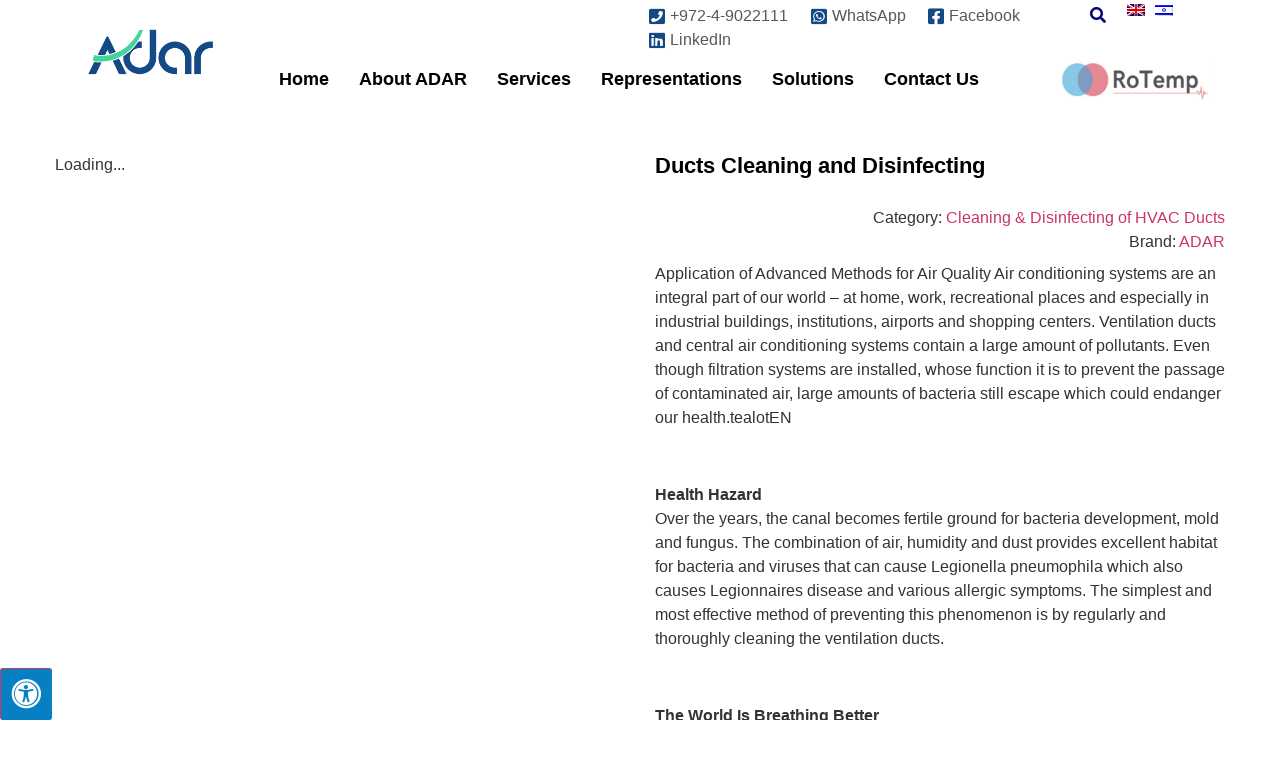

--- FILE ---
content_type: text/html; charset=UTF-8
request_url: https://adarac.co.il/en/product/ducts-cleaning-and-disinfecting/
body_size: 18844
content:
<!doctype html><html lang="en-US"><head><script data-no-optimize="1">var litespeed_docref=sessionStorage.getItem("litespeed_docref");litespeed_docref&&(Object.defineProperty(document,"referrer",{get:function(){return litespeed_docref}}),sessionStorage.removeItem("litespeed_docref"));</script> <meta charset="UTF-8"><meta name="viewport" content="width=device-width, initial-scale=1"><link rel="profile" href="https://gmpg.org/xfn/11"><meta name='robots' content='index, follow, max-image-preview:large, max-snippet:-1, max-video-preview:-1' /><link rel="alternate" hreflang="en" href="https://adarac.co.il/en/product/ducts-cleaning-and-disinfecting/" /><link rel="alternate" hreflang="he" href="https://adarac.co.il/product/%d7%a0%d7%99%d7%a7%d7%95%d7%99-%d7%aa%d7%a2%d7%9c%d7%95%d7%aa-%d7%9e%d7%99%d7%96%d7%95%d7%92-%d7%90%d7%95%d7%99%d7%a8/" /><link rel="alternate" hreflang="x-default" href="https://adarac.co.il/product/%d7%a0%d7%99%d7%a7%d7%95%d7%99-%d7%aa%d7%a2%d7%9c%d7%95%d7%aa-%d7%9e%d7%99%d7%96%d7%95%d7%92-%d7%90%d7%95%d7%99%d7%a8/" /><title>Ducts Cleaning and Disinfecting - ADAR Group - קבוצת אדר</title><link rel="canonical" href="https://adarac.co.il/en/product/ducts-cleaning-and-disinfecting/" /><meta property="og:locale" content="en_US" /><meta property="og:type" content="article" /><meta property="og:title" content="Ducts Cleaning and Disinfecting" /><meta property="og:description" content="Application of Advanced Methods for Air Quality Air conditioning systems are an integral part of our world &#8211; at home, work, recreational places and especially in industrial buildings, institutions, airports and shopping centers. Ventilation ducts and central air conditioning systems contain a large amount of pollutants. Even though filtration systems are installed, whose function it [&hellip;]" /><meta property="og:url" content="https://adarac.co.il/en/product/ducts-cleaning-and-disinfecting/" /><meta property="og:site_name" content="ADAR Group - קבוצת אדר" /><meta property="article:modified_time" content="2022-08-01T08:26:07+00:00" /><meta property="og:image" content="https://adarac.co.il/wp-content/uploads/2022/03/3-1.jpeg" /><meta property="og:image:width" content="600" /><meta property="og:image:height" content="600" /><meta property="og:image:type" content="image/jpeg" /><meta name="twitter:card" content="summary_large_image" /><meta name="twitter:label1" content="Est. reading time" /><meta name="twitter:data1" content="4 minutes" /> <script type="application/ld+json" class="yoast-schema-graph">{"@context":"https://schema.org","@graph":[{"@type":"WebPage","@id":"https://adarac.co.il/en/product/ducts-cleaning-and-disinfecting/","url":"https://adarac.co.il/en/product/ducts-cleaning-and-disinfecting/","name":"Ducts Cleaning and Disinfecting - ADAR Group - קבוצת אדר","isPartOf":{"@id":"https://adarac.co.il/#website"},"primaryImageOfPage":{"@id":"https://adarac.co.il/en/product/ducts-cleaning-and-disinfecting/#primaryimage"},"image":{"@id":"https://adarac.co.il/en/product/ducts-cleaning-and-disinfecting/#primaryimage"},"thumbnailUrl":"https://adarac.co.il/wp-content/uploads/2022/03/3-1.jpeg","datePublished":"2022-03-12T15:36:25+00:00","dateModified":"2022-08-01T08:26:07+00:00","breadcrumb":{"@id":"https://adarac.co.il/en/product/ducts-cleaning-and-disinfecting/#breadcrumb"},"inLanguage":"en-US","potentialAction":[{"@type":"ReadAction","target":["https://adarac.co.il/en/product/ducts-cleaning-and-disinfecting/"]}]},{"@type":"ImageObject","inLanguage":"en-US","@id":"https://adarac.co.il/en/product/ducts-cleaning-and-disinfecting/#primaryimage","url":"https://adarac.co.il/wp-content/uploads/2022/03/3-1.jpeg","contentUrl":"https://adarac.co.il/wp-content/uploads/2022/03/3-1.jpeg","width":600,"height":600},{"@type":"BreadcrumbList","@id":"https://adarac.co.il/en/product/ducts-cleaning-and-disinfecting/#breadcrumb","itemListElement":[{"@type":"ListItem","position":1,"name":"Home","item":"https://adarac.co.il/en/"},{"@type":"ListItem","position":2,"name":"Shop","item":"https://adarac.co.il/shop/"},{"@type":"ListItem","position":3,"name":"Ducts Cleaning and Disinfecting"}]},{"@type":"WebSite","@id":"https://adarac.co.il/#website","url":"https://adarac.co.il/","name":"ADAR Group - קבוצת אדר","description":"","publisher":{"@id":"https://adarac.co.il/#organization"},"potentialAction":[{"@type":"SearchAction","target":{"@type":"EntryPoint","urlTemplate":"https://adarac.co.il/?s={search_term_string}"},"query-input":{"@type":"PropertyValueSpecification","valueRequired":true,"valueName":"search_term_string"}}],"inLanguage":"en-US"},{"@type":"Organization","@id":"https://adarac.co.il/#organization","name":"ADAR Group - קבוצת אדר","url":"https://adarac.co.il/","logo":{"@type":"ImageObject","inLanguage":"en-US","@id":"https://adarac.co.il/#/schema/logo/image/","url":"https://adarac.co.il/wp-content/uploads/2025/08/cropped-final-logo-02b.png","contentUrl":"https://adarac.co.il/wp-content/uploads/2025/08/cropped-final-logo-02b.png","width":1005,"height":412,"caption":"ADAR Group - קבוצת אדר"},"image":{"@id":"https://adarac.co.il/#/schema/logo/image/"}}]}</script> <link rel='dns-prefetch' href='//maxcdn.bootstrapcdn.com' /><link rel="alternate" type="application/rss+xml" title="ADAR Group - קבוצת אדר &raquo; Feed" href="https://adarac.co.il/en/feed/" /><link rel="alternate" type="application/rss+xml" title="ADAR Group - קבוצת אדר &raquo; Comments Feed" href="https://adarac.co.il/en/comments/feed/" /><link data-optimized="2" rel="stylesheet" href="https://adarac.co.il/wp-content/litespeed/css/8eb4c7e7215218a5ec967a5b68649cef.css?ver=a71f0" /><link rel="preconnect" href="https://fonts.gstatic.com/" crossorigin> <script type="litespeed/javascript" data-src="https://adarac.co.il/wp-includes/js/jquery/jquery.min.js?ver=3.7.1" id="jquery-core-js"></script> <link rel="https://api.w.org/" href="https://adarac.co.il/en/wp-json/" /><link rel="alternate" title="JSON" type="application/json" href="https://adarac.co.il/en/wp-json/wp/v2/product/362" /><link rel="EditURI" type="application/rsd+xml" title="RSD" href="https://adarac.co.il/xmlrpc.php?rsd" /><meta name="generator" content="WordPress 6.6.4" /><meta name="generator" content="WooCommerce 9.2.4" /><link rel='shortlink' href='https://adarac.co.il/en/?p=362' /><link rel="alternate" title="oEmbed (JSON)" type="application/json+oembed" href="https://adarac.co.il/en/wp-json/oembed/1.0/embed?url=https%3A%2F%2Fadarac.co.il%2Fen%2Fproduct%2Fducts-cleaning-and-disinfecting%2F" /><link rel="alternate" title="oEmbed (XML)" type="text/xml+oembed" href="https://adarac.co.il/en/wp-json/oembed/1.0/embed?url=https%3A%2F%2Fadarac.co.il%2Fen%2Fproduct%2Fducts-cleaning-and-disinfecting%2F&#038;format=xml" /><meta name="generator" content="WPML ver:4.6.13 stt:1,20;" />
<noscript><style>.woocommerce-product-gallery{ opacity: 1 !important; }</style></noscript><meta name="generator" content="Elementor 3.23.4; features: e_optimized_css_loading, additional_custom_breakpoints, e_lazyload; settings: css_print_method-external, google_font-enabled, font_display-auto"><link rel="icon" href="https://adarac.co.il/wp-content/uploads/2025/08/cropped-brand-mark_1-17-32x32.png" sizes="32x32" /><link rel="icon" href="https://adarac.co.il/wp-content/uploads/2025/08/cropped-brand-mark_1-17-192x192.png" sizes="192x192" /><link rel="apple-touch-icon" href="https://adarac.co.il/wp-content/uploads/2025/08/cropped-brand-mark_1-17-180x180.png" /><meta name="msapplication-TileImage" content="https://adarac.co.il/wp-content/uploads/2025/08/cropped-brand-mark_1-17-270x270.png" /></head><body class="product-template-default single single-product postid-362 wp-custom-logo theme-hello-elementor woocommerce woocommerce-page woocommerce-no-js jet-desktop-menu-active elementor-default elementor-kit-11 14"><div data-elementor-type="header" data-elementor-id="2125" class="elementor elementor-2125 elementor-788 elementor-location-header" data-elementor-post-type="elementor_library"><header data-particle_enable="false" data-particle-mobile-disabled="false" class="jet-sticky-section elementor-section elementor-top-section elementor-element elementor-element-630da2a7 elementor-section-full_width elementor-section-content-middle elementor-hidden-mobile elementor-section-height-default elementor-section-height-default" data-id="630da2a7" data-element_type="section" data-settings="{&quot;jet_parallax_layout_list&quot;:[],&quot;jet_sticky_section&quot;:&quot;yes&quot;,&quot;jet_sticky_section_visibility&quot;:[&quot;desktop&quot;,&quot;tablet&quot;],&quot;background_background&quot;:&quot;classic&quot;}"><div class="elementor-container elementor-column-gap-no"><div class="elementor-column elementor-col-50 elementor-top-column elementor-element elementor-element-44506409" data-id="44506409" data-element_type="column"><div class="elementor-widget-wrap elementor-element-populated"><div class="elementor-element elementor-element-1526e551 elementor-widget elementor-widget-theme-site-logo elementor-widget-image" data-id="1526e551" data-element_type="widget" data-widget_type="theme-site-logo.default"><div class="elementor-widget-container">
<a href="https://adarac.co.il/en/">
<img data-lazyloaded="1" src="[data-uri]" width="1005" height="412" data-src="https://adarac.co.il/wp-content/uploads/2025/08/cropped-final-logo-02b.png" class="attachment-full size-full wp-image-4048" alt="" data-srcset="https://adarac.co.il/wp-content/uploads/2025/08/cropped-final-logo-02b.png 1005w, https://adarac.co.il/wp-content/uploads/2025/08/cropped-final-logo-02b-300x123.png 300w, https://adarac.co.il/wp-content/uploads/2025/08/cropped-final-logo-02b-768x315.png 768w, https://adarac.co.il/wp-content/uploads/2025/08/cropped-final-logo-02b-600x246.png 600w" data-sizes="(max-width: 1005px) 100vw, 1005px" />				</a></div></div></div></div><div class="elementor-column elementor-col-50 elementor-top-column elementor-element elementor-element-57115767" data-id="57115767" data-element_type="column"><div class="elementor-widget-wrap elementor-element-populated"><section data-particle_enable="false" data-particle-mobile-disabled="false" class="elementor-section elementor-inner-section elementor-element elementor-element-18f0a02e elementor-section-boxed elementor-section-height-default elementor-section-height-default" data-id="18f0a02e" data-element_type="section" data-settings="{&quot;jet_parallax_layout_list&quot;:[]}"><div class="elementor-container elementor-column-gap-default"><div class="elementor-column elementor-col-25 elementor-inner-column elementor-element elementor-element-45d8504b" data-id="45d8504b" data-element_type="column"><div class="elementor-widget-wrap"></div></div><div class="elementor-column elementor-col-25 elementor-inner-column elementor-element elementor-element-30be268e" data-id="30be268e" data-element_type="column"><div class="elementor-widget-wrap elementor-element-populated"><div class="elementor-element elementor-element-b31aec8 elementor-icon-list--layout-inline elementor-align-right elementor-list-item-link-full_width elementor-widget elementor-widget-icon-list" data-id="b31aec8" data-element_type="widget" data-widget_type="icon-list.default"><div class="elementor-widget-container"><ul class="elementor-icon-list-items elementor-inline-items"><li class="elementor-icon-list-item elementor-inline-item">
<a href="tel:+97249022111" target="_blank"><span class="elementor-icon-list-icon">
<i aria-hidden="true" class="fas fa-phone-square"></i>						</span>
<span class="elementor-icon-list-text">+972-4-9022111</span>
</a></li><li class="elementor-icon-list-item elementor-inline-item">
<a href="https://wa.me/+972543290001"><span class="elementor-icon-list-icon">
<i aria-hidden="true" class="fab fa-whatsapp-square"></i>						</span>
<span class="elementor-icon-list-text">WhatsApp</span>
</a></li><li class="elementor-icon-list-item elementor-inline-item">
<a href="https://www.facebook.com/ADARAC1995/" target="_blank"><span class="elementor-icon-list-icon">
<i aria-hidden="true" class="fab fa-facebook-square"></i>						</span>
<span class="elementor-icon-list-text">Facebook</span>
</a></li><li class="elementor-icon-list-item elementor-inline-item">
<a href="https://www.linkedin.com/company/adar-airtech/" target="_blank"><span class="elementor-icon-list-icon">
<i aria-hidden="true" class="fab fa-linkedin"></i>						</span>
<span class="elementor-icon-list-text">LinkedIn</span>
</a></li></ul></div></div></div></div><div class="elementor-column elementor-col-25 elementor-inner-column elementor-element elementor-element-2e8558d2" data-id="2e8558d2" data-element_type="column"><div class="elementor-widget-wrap elementor-element-populated"><div class="elementor-element elementor-element-4aab211 jet-dropbar-position-bottom-right elementor-widget elementor-widget-jet-dropbar" data-id="4aab211" data-element_type="widget" data-widget_type="jet-dropbar.default"><div class="elementor-widget-container"><div class="elementor-jet-dropbar jet-elements"><div class="jet-dropbar jet-dropbar--none-effect" data-settings="{&quot;mode&quot;:&quot;click&quot;,&quot;hide_delay&quot;:false}"><div class="jet-dropbar__inner">
<button class="jet-dropbar__button"><span class="jet-elements-icon jet-dropbar__button-icon jet-dropbar__button-icon--before"><i aria-hidden="true" class="fas fa-search"></i></span></button><div class="jet-dropbar__content-wrapper"><div class="jet-dropbar__content">Dropbar Content</div></div></div></div></div></div></div></div></div><div class="elementor-column elementor-col-25 elementor-inner-column elementor-element elementor-element-1ba033da" data-id="1ba033da" data-element_type="column"><div class="elementor-widget-wrap elementor-element-populated"><div class="elementor-element elementor-element-84f34f6 opop elementor-widget elementor-widget-wpml-language-switcher" data-id="84f34f6" data-element_type="widget" id="opop" data-widget_type="wpml-language-switcher.default"><div class="elementor-widget-container"><div class="wpml-elementor-ls"><div class="wpml-ls-statics-shortcode_actions wpml-ls wpml-ls-legacy-list-horizontal"><ul><li class="wpml-ls-slot-shortcode_actions wpml-ls-item wpml-ls-item-en wpml-ls-current-language wpml-ls-first-item wpml-ls-item-legacy-list-horizontal">
<a href="https://adarac.co.il/en/product/ducts-cleaning-and-disinfecting/" class="wpml-ls-link">
<img data-lazyloaded="1" src="[data-uri]" width="18" height="12" class="wpml-ls-flag" data-src="https://adarac.co.il/wp-content/plugins/sitepress-multilingual-cms/res/flags/en.png"
alt="English"
width=18
height=12
/></a></li><li class="wpml-ls-slot-shortcode_actions wpml-ls-item wpml-ls-item-he wpml-ls-last-item wpml-ls-item-legacy-list-horizontal">
<a href="https://adarac.co.il/product/%d7%a0%d7%99%d7%a7%d7%95%d7%99-%d7%aa%d7%a2%d7%9c%d7%95%d7%aa-%d7%9e%d7%99%d7%96%d7%95%d7%92-%d7%90%d7%95%d7%99%d7%a8/" class="wpml-ls-link">
<img data-lazyloaded="1" src="[data-uri]" width="18" height="12" class="wpml-ls-flag" data-src="https://adarac.co.il/wp-content/plugins/sitepress-multilingual-cms/res/flags/he.png"
alt="Hebrew"
width=18
height=12
/></a></li></ul></div></div></div></div></div></div></div></section><section data-particle_enable="false" data-particle-mobile-disabled="false" class="elementor-section elementor-inner-section elementor-element elementor-element-cc9a7a4 elementor-section-boxed elementor-section-height-default elementor-section-height-default" data-id="cc9a7a4" data-element_type="section" data-settings="{&quot;jet_parallax_layout_list&quot;:[]}"><div class="elementor-container elementor-column-gap-default"><div class="elementor-column elementor-col-50 elementor-inner-column elementor-element elementor-element-6c4180f" data-id="6c4180f" data-element_type="column"><div class="elementor-widget-wrap elementor-element-populated"><div class="elementor-element elementor-element-f178bfe jet-nav-align-flex-start elementor-widget elementor-widget-jet-nav-menu" data-id="f178bfe" data-element_type="widget" data-widget_type="jet-nav-menu.default"><div class="elementor-widget-container"><nav class="jet-nav-wrap m-layout-mobile"><div class="menu-main-container"><div class="jet-nav m-layout-mobile jet-nav--horizontal"><div class="menu-item menu-item-type-post_type menu-item-object-page menu-item-home jet-nav__item-2128 jet-nav__item"><a href="https://adarac.co.il/en/" class="menu-item-link menu-item-link-depth-0 menu-item-link-top"><span class="jet-nav-link-text">Home</span></a></div><div class="menu-item menu-item-type-post_type menu-item-object-page jet-nav__item-2129 jet-nav__item"><a href="https://adarac.co.il/en/about-adar/" class="menu-item-link menu-item-link-depth-0 menu-item-link-top"><span class="jet-nav-link-text">About ADAR</span></a></div><div class="menu-item menu-item-type-post_type menu-item-object-page jet-nav__item-2131 jet-nav__item"><a href="https://adarac.co.il/en/services/" class="menu-item-link menu-item-link-depth-0 menu-item-link-top"><span class="jet-nav-link-text">Services</span></a></div><div class="menu-item menu-item-type-post_type menu-item-object-page jet-nav__item-2132 jet-nav__item"><a href="https://adarac.co.il/en/representations/" class="menu-item-link menu-item-link-depth-0 menu-item-link-top"><span class="jet-nav-link-text">Representations</span></a></div><div class="menu-item menu-item-type-post_type menu-item-object-page jet-nav__item-2142 jet-nav__item"><a href="https://adarac.co.il/en/solutions/" class="menu-item-link menu-item-link-depth-0 menu-item-link-top"><span class="jet-nav-link-text">Solutions</span></a></div><div class="menu-item menu-item-type-post_type menu-item-object-page jet-nav__item-2133 jet-nav__item"><a href="https://adarac.co.il/en/contact-us/" class="menu-item-link menu-item-link-depth-0 menu-item-link-top"><span class="jet-nav-link-text">Contact Us</span></a></div></div></div></nav></div></div></div></div><div class="elementor-column elementor-col-50 elementor-inner-column elementor-element elementor-element-13f7716" data-id="13f7716" data-element_type="column"><div class="elementor-widget-wrap elementor-element-populated"><div class="elementor-element elementor-element-2df6cbb elementor-widget elementor-widget-image" data-id="2df6cbb" data-element_type="widget" data-widget_type="image.default"><div class="elementor-widget-container">
<a href="https://adarac.co.il/en/rotemp/">
<img data-lazyloaded="1" src="[data-uri]" width="514" height="152" data-src="https://adarac.co.il/wp-content/uploads/2022/03/rotemp-logo.jpg" class="attachment-large size-large wp-image-2091" alt="" data-srcset="https://adarac.co.il/wp-content/uploads/2022/03/rotemp-logo.jpg 514w, https://adarac.co.il/wp-content/uploads/2022/03/rotemp-logo-300x89.jpg 300w" data-sizes="(max-width: 514px) 100vw, 514px" />								</a></div></div></div></div></div></section></div></div></div></header><header data-particle_enable="false" data-particle-mobile-disabled="false" class="elementor-section elementor-top-section elementor-element elementor-element-51712dd elementor-section-full_width elementor-section-content-middle elementor-hidden-desktop elementor-hidden-tablet elementor-section-height-default elementor-section-height-default" data-id="51712dd" data-element_type="section" data-settings="{&quot;jet_parallax_layout_list&quot;:[],&quot;background_background&quot;:&quot;classic&quot;}"><div class="elementor-container elementor-column-gap-no"><div class="elementor-column elementor-col-100 elementor-top-column elementor-element elementor-element-5d2bf0ad" data-id="5d2bf0ad" data-element_type="column"><div class="elementor-widget-wrap elementor-element-populated"><div class="elementor-element elementor-element-cfbd7d2 elementor-icon-list--layout-inline elementor-mobile-align-center elementor-list-item-link-full_width elementor-widget elementor-widget-icon-list" data-id="cfbd7d2" data-element_type="widget" data-widget_type="icon-list.default"><div class="elementor-widget-container"><ul class="elementor-icon-list-items elementor-inline-items"><li class="elementor-icon-list-item elementor-inline-item">
<a href="tel:+97249080529"><span class="elementor-icon-list-icon">
<i aria-hidden="true" class="fas fa-phone-square"></i>						</span>
<span class="elementor-icon-list-text">+972-4-9080529</span>
</a></li><li class="elementor-icon-list-item elementor-inline-item">
<a href="https://wa.me/+972543290001"><span class="elementor-icon-list-icon">
<i aria-hidden="true" class="fab fa-whatsapp-square"></i>						</span>
<span class="elementor-icon-list-text">WhatsApp</span>
</a></li></ul></div></div></div></div></div></header><header data-particle_enable="false" data-particle-mobile-disabled="false" class="jet-sticky-section elementor-section elementor-top-section elementor-element elementor-element-5ceb20fe elementor-section-full_width elementor-section-content-middle elementor-hidden-desktop elementor-hidden-tablet elementor-section-height-default elementor-section-height-default" data-id="5ceb20fe" data-element_type="section" data-settings="{&quot;jet_parallax_layout_list&quot;:[],&quot;background_background&quot;:&quot;classic&quot;,&quot;jet_sticky_section&quot;:&quot;yes&quot;,&quot;jet_sticky_section_visibility&quot;:[&quot;mobile&quot;]}"><div class="elementor-container elementor-column-gap-no"><div class="elementor-column elementor-col-50 elementor-top-column elementor-element elementor-element-496d09a6" data-id="496d09a6" data-element_type="column"><div class="elementor-widget-wrap elementor-element-populated"><div class="elementor-element elementor-element-5b059b3b elementor-widget elementor-widget-theme-site-logo elementor-widget-image" data-id="5b059b3b" data-element_type="widget" data-widget_type="theme-site-logo.default"><div class="elementor-widget-container">
<a href="https://adarac.co.il/en/">
<img data-lazyloaded="1" src="[data-uri]" width="1005" height="412" data-src="https://adarac.co.il/wp-content/uploads/2025/08/cropped-final-logo-02b.png" class="attachment-full size-full wp-image-4048" alt="" data-srcset="https://adarac.co.il/wp-content/uploads/2025/08/cropped-final-logo-02b.png 1005w, https://adarac.co.il/wp-content/uploads/2025/08/cropped-final-logo-02b-300x123.png 300w, https://adarac.co.il/wp-content/uploads/2025/08/cropped-final-logo-02b-768x315.png 768w, https://adarac.co.il/wp-content/uploads/2025/08/cropped-final-logo-02b-600x246.png 600w" data-sizes="(max-width: 1005px) 100vw, 1005px" />				</a></div></div></div></div><div class="elementor-column elementor-col-50 elementor-top-column elementor-element elementor-element-6249989c" data-id="6249989c" data-element_type="column"><div class="elementor-widget-wrap elementor-element-populated"><section data-particle_enable="false" data-particle-mobile-disabled="false" class="elementor-section elementor-inner-section elementor-element elementor-element-66403130 elementor-section-boxed elementor-section-height-default elementor-section-height-default" data-id="66403130" data-element_type="section" data-settings="{&quot;jet_parallax_layout_list&quot;:[]}"><div class="elementor-container elementor-column-gap-default"><div class="elementor-column elementor-col-33 elementor-inner-column elementor-element elementor-element-141bbcc2" data-id="141bbcc2" data-element_type="column"><div class="elementor-widget-wrap elementor-element-populated"><div class="elementor-element elementor-element-1ea8b8b elementor-widget elementor-widget-image" data-id="1ea8b8b" data-element_type="widget" data-widget_type="image.default"><div class="elementor-widget-container">
<a href="https://adarac.co.il/rotemp/">
<img data-lazyloaded="1" src="[data-uri]" width="514" height="152" data-src="https://adarac.co.il/wp-content/uploads/2022/03/rotemp-logo.jpg" class="attachment-large size-large wp-image-2091" alt="" data-srcset="https://adarac.co.il/wp-content/uploads/2022/03/rotemp-logo.jpg 514w, https://adarac.co.il/wp-content/uploads/2022/03/rotemp-logo-300x89.jpg 300w" data-sizes="(max-width: 514px) 100vw, 514px" />								</a></div></div></div></div><div class="elementor-column elementor-col-33 elementor-inner-column elementor-element elementor-element-3d5fd019" data-id="3d5fd019" data-element_type="column"><div class="elementor-widget-wrap elementor-element-populated"><div class="elementor-element elementor-element-13e3c1d6 opot elementor-widget elementor-widget-wpml-language-switcher" data-id="13e3c1d6" data-element_type="widget" data-widget_type="wpml-language-switcher.default"><div class="elementor-widget-container"><div class="wpml-elementor-ls"><div class="wpml-ls-statics-shortcode_actions wpml-ls wpml-ls-legacy-list-horizontal"><ul><li class="wpml-ls-slot-shortcode_actions wpml-ls-item wpml-ls-item-en wpml-ls-current-language wpml-ls-first-item wpml-ls-item-legacy-list-horizontal">
<a href="https://adarac.co.il/en/product/ducts-cleaning-and-disinfecting/" class="wpml-ls-link">
<img data-lazyloaded="1" src="[data-uri]" width="18" height="12" class="wpml-ls-flag" data-src="https://adarac.co.il/wp-content/plugins/sitepress-multilingual-cms/res/flags/en.png"
alt="English"
width=18
height=12
/></a></li><li class="wpml-ls-slot-shortcode_actions wpml-ls-item wpml-ls-item-he wpml-ls-last-item wpml-ls-item-legacy-list-horizontal">
<a href="https://adarac.co.il/product/%d7%a0%d7%99%d7%a7%d7%95%d7%99-%d7%aa%d7%a2%d7%9c%d7%95%d7%aa-%d7%9e%d7%99%d7%96%d7%95%d7%92-%d7%90%d7%95%d7%99%d7%a8/" class="wpml-ls-link">
<img data-lazyloaded="1" src="[data-uri]" width="18" height="12" class="wpml-ls-flag" data-src="https://adarac.co.il/wp-content/plugins/sitepress-multilingual-cms/res/flags/he.png"
alt="Hebrew"
width=18
height=12
/></a></li></ul></div></div></div></div></div></div><div class="elementor-column elementor-col-33 elementor-inner-column elementor-element elementor-element-656e7326" data-id="656e7326" data-element_type="column"><div class="elementor-widget-wrap elementor-element-populated"><div class="elementor-element elementor-element-1192a092 elementor-nav-menu--stretch elementor-widget__width-auto elementor-nav-menu__align-start elementor-nav-menu--dropdown-tablet elementor-nav-menu__text-align-aside elementor-nav-menu--toggle elementor-nav-menu--burger elementor-widget elementor-widget-nav-menu" data-id="1192a092" data-element_type="widget" data-settings="{&quot;full_width&quot;:&quot;stretch&quot;,&quot;layout&quot;:&quot;horizontal&quot;,&quot;submenu_icon&quot;:{&quot;value&quot;:&quot;&lt;i class=\&quot;fas fa-caret-down\&quot;&gt;&lt;\/i&gt;&quot;,&quot;library&quot;:&quot;fa-solid&quot;},&quot;toggle&quot;:&quot;burger&quot;}" data-widget_type="nav-menu.default"><div class="elementor-widget-container"><nav aria-label="Menu" class="elementor-nav-menu--main elementor-nav-menu__container elementor-nav-menu--layout-horizontal e--pointer-background e--animation-sweep-right"><ul id="menu-1-1192a092" class="elementor-nav-menu accessibility_menu"><li class="menu-item menu-item-type-post_type menu-item-object-page menu-item-home menu-item-2128"><a href="https://adarac.co.il/en/" class="elementor-item">Home</a></li><li class="menu-item menu-item-type-post_type menu-item-object-page menu-item-2129"><a href="https://adarac.co.il/en/about-adar/" class="elementor-item">About ADAR</a></li><li class="menu-item menu-item-type-post_type menu-item-object-page menu-item-2131"><a href="https://adarac.co.il/en/services/" class="elementor-item">Services</a></li><li class="menu-item menu-item-type-post_type menu-item-object-page menu-item-2132"><a href="https://adarac.co.il/en/representations/" class="elementor-item">Representations</a></li><li class="menu-item menu-item-type-post_type menu-item-object-page menu-item-2142"><a href="https://adarac.co.il/en/solutions/" class="elementor-item">Solutions</a></li><li class="menu-item menu-item-type-post_type menu-item-object-page menu-item-2133"><a href="https://adarac.co.il/en/contact-us/" class="elementor-item">Contact Us</a></li></ul></nav><div class="elementor-menu-toggle" role="button" tabindex="0" aria-label="Menu Toggle" aria-expanded="false">
<i aria-hidden="true" role="presentation" class="elementor-menu-toggle__icon--open eicon-menu-bar"></i><i aria-hidden="true" role="presentation" class="elementor-menu-toggle__icon--close eicon-close"></i>			<span class="elementor-screen-only">Menu</span></div><nav class="elementor-nav-menu--dropdown elementor-nav-menu__container" aria-hidden="true"><ul id="menu-2-1192a092" class="elementor-nav-menu accessibility_menu"><li class="menu-item menu-item-type-post_type menu-item-object-page menu-item-home menu-item-2128"><a href="https://adarac.co.il/en/" class="elementor-item" tabindex="-1">Home</a></li><li class="menu-item menu-item-type-post_type menu-item-object-page menu-item-2129"><a href="https://adarac.co.il/en/about-adar/" class="elementor-item" tabindex="-1">About ADAR</a></li><li class="menu-item menu-item-type-post_type menu-item-object-page menu-item-2131"><a href="https://adarac.co.il/en/services/" class="elementor-item" tabindex="-1">Services</a></li><li class="menu-item menu-item-type-post_type menu-item-object-page menu-item-2132"><a href="https://adarac.co.il/en/representations/" class="elementor-item" tabindex="-1">Representations</a></li><li class="menu-item menu-item-type-post_type menu-item-object-page menu-item-2142"><a href="https://adarac.co.il/en/solutions/" class="elementor-item" tabindex="-1">Solutions</a></li><li class="menu-item menu-item-type-post_type menu-item-object-page menu-item-2133"><a href="https://adarac.co.il/en/contact-us/" class="elementor-item" tabindex="-1">Contact Us</a></li></ul></nav></div></div></div></div></div></section></div></div></div></header></div><div id="primary" class="content-area"><main id="main" class="site-main" role="main"><nav class="woocommerce-breadcrumb" aria-label="Breadcrumb"><a href="https://adarac.co.il/en/">Home</a>&nbsp;&#47;&nbsp;<a href="https://adarac.co.il/en/product-category/cleanling-disinfecting-hvac-ducts/">Cleaning &amp; Disinfecting of HVAC Ducts</a>&nbsp;&#47;&nbsp;Ducts Cleaning and Disinfecting</nav><div class="woocommerce-notices-wrapper"></div><div id="product-362" class="product type-product post-362 status-publish first instock product_cat-cleanling-disinfecting-hvac-ducts has-post-thumbnail shipping-taxable product-type-simple" ><div data-elementor-type="jet-woo-builder" data-elementor-id="872" class="elementor elementor-872" data-elementor-post-type="jet-woo-builder"><section data-particle_enable="false" data-particle-mobile-disabled="false" class="elementor-section elementor-top-section elementor-element elementor-element-0692acd elementor-section-boxed elementor-section-height-default elementor-section-height-default" data-id="0692acd" data-element_type="section" data-settings="{&quot;jet_parallax_layout_list&quot;:[{&quot;jet_parallax_layout_image&quot;:{&quot;url&quot;:&quot;&quot;,&quot;id&quot;:&quot;&quot;,&quot;size&quot;:&quot;&quot;},&quot;_id&quot;:&quot;a8ed95a&quot;,&quot;jet_parallax_layout_speed&quot;:{&quot;unit&quot;:&quot;%&quot;,&quot;size&quot;:50,&quot;sizes&quot;:[]},&quot;jet_parallax_layout_image_tablet&quot;:{&quot;url&quot;:&quot;&quot;,&quot;id&quot;:&quot;&quot;,&quot;size&quot;:&quot;&quot;},&quot;jet_parallax_layout_image_mobile&quot;:{&quot;url&quot;:&quot;&quot;,&quot;id&quot;:&quot;&quot;,&quot;size&quot;:&quot;&quot;},&quot;jet_parallax_layout_type&quot;:&quot;scroll&quot;,&quot;jet_parallax_layout_direction&quot;:null,&quot;jet_parallax_layout_fx_direction&quot;:null,&quot;jet_parallax_layout_z_index&quot;:&quot;&quot;,&quot;jet_parallax_layout_bg_x&quot;:50,&quot;jet_parallax_layout_bg_x_tablet&quot;:&quot;&quot;,&quot;jet_parallax_layout_bg_x_mobile&quot;:&quot;&quot;,&quot;jet_parallax_layout_bg_y&quot;:50,&quot;jet_parallax_layout_bg_y_tablet&quot;:&quot;&quot;,&quot;jet_parallax_layout_bg_y_mobile&quot;:&quot;&quot;,&quot;jet_parallax_layout_bg_size&quot;:&quot;auto&quot;,&quot;jet_parallax_layout_bg_size_tablet&quot;:&quot;&quot;,&quot;jet_parallax_layout_bg_size_mobile&quot;:&quot;&quot;,&quot;jet_parallax_layout_animation_prop&quot;:&quot;transform&quot;,&quot;jet_parallax_layout_on&quot;:[&quot;desktop&quot;,&quot;tablet&quot;]}]}"><div class="elementor-container elementor-column-gap-no"><div class="elementor-column elementor-col-50 elementor-top-column elementor-element elementor-element-dad6534" data-id="dad6534" data-element_type="column"><div class="elementor-widget-wrap elementor-element-populated"><div class="elementor-element elementor-element-b18521f elementor-widget elementor-widget-jet-single-images" data-id="b18521f" data-element_type="widget" data-widget_type="jet-single-images.default"><div class="elementor-widget-container"><div class="elementor-jet-single-images jet-woo-builder"><div class="jet-single-images__wrap jet-single-images-nav-horizontal "><div class="jet-single-images__loading">Loading...</div><div class="woocommerce-product-gallery woocommerce-product-gallery--with-images woocommerce-product-gallery--columns-4 images" data-columns="4" style="opacity: 0; transition: opacity .25s ease-in-out;"><div class="woocommerce-product-gallery__wrapper"><div data-thumb="https://adarac.co.il/wp-content/uploads/2022/03/3-1-100x100.jpeg" data-thumb-alt="" data-thumb-srcset="https://adarac.co.il/wp-content/uploads/2022/03/3-1-100x100.jpeg 100w, https://adarac.co.il/wp-content/uploads/2022/03/3-1-300x300.jpeg 300w, https://adarac.co.il/wp-content/uploads/2022/03/3-1-150x150.jpeg 150w, https://adarac.co.il/wp-content/uploads/2022/03/3-1.jpeg 600w" class="woocommerce-product-gallery__image"><a href="https://adarac.co.il/wp-content/uploads/2022/03/3-1.jpeg"><img width="600" height="600" src="https://adarac.co.il/wp-content/uploads/2022/03/3-1.jpeg" class="wp-post-image" alt="" title="3" data-caption="" data-src="https://adarac.co.il/wp-content/uploads/2022/03/3-1.jpeg" data-large_image="https://adarac.co.il/wp-content/uploads/2022/03/3-1.jpeg" data-large_image_width="600" data-large_image_height="600" decoding="async" srcset="https://adarac.co.il/wp-content/uploads/2022/03/3-1.jpeg 600w, https://adarac.co.il/wp-content/uploads/2022/03/3-1-300x300.jpeg 300w, https://adarac.co.il/wp-content/uploads/2022/03/3-1-150x150.jpeg 150w, https://adarac.co.il/wp-content/uploads/2022/03/3-1-100x100.jpeg 100w" sizes="(max-width: 600px) 100vw, 600px" /></a></div><div data-thumb="https://adarac.co.il/wp-content/uploads/2022/03/8-100x100.jpeg" data-thumb-alt="" data-thumb-srcset="https://adarac.co.il/wp-content/uploads/2022/03/8-100x100.jpeg 100w, https://adarac.co.il/wp-content/uploads/2022/03/8-300x300.jpeg 300w, https://adarac.co.il/wp-content/uploads/2022/03/8-150x150.jpeg 150w, https://adarac.co.il/wp-content/uploads/2022/03/8.jpeg 600w" class="woocommerce-product-gallery__image"><a href="https://adarac.co.il/wp-content/uploads/2022/03/8.jpeg"><img width="600" height="600" src="https://adarac.co.il/wp-content/uploads/2022/03/8.jpeg" class="" alt="" title="8" data-caption="" data-src="https://adarac.co.il/wp-content/uploads/2022/03/8.jpeg" data-large_image="https://adarac.co.il/wp-content/uploads/2022/03/8.jpeg" data-large_image_width="600" data-large_image_height="600" decoding="async" srcset="https://adarac.co.il/wp-content/uploads/2022/03/8.jpeg 600w, https://adarac.co.il/wp-content/uploads/2022/03/8-300x300.jpeg 300w, https://adarac.co.il/wp-content/uploads/2022/03/8-150x150.jpeg 150w, https://adarac.co.il/wp-content/uploads/2022/03/8-100x100.jpeg 100w" sizes="(max-width: 600px) 100vw, 600px" /></a></div><div data-thumb="https://adarac.co.il/wp-content/uploads/2022/03/7-100x100.jpeg" data-thumb-alt="" data-thumb-srcset="https://adarac.co.il/wp-content/uploads/2022/03/7-100x100.jpeg 100w, https://adarac.co.il/wp-content/uploads/2022/03/7-150x150.jpeg 150w, https://adarac.co.il/wp-content/uploads/2022/03/7-300x300.jpeg 300w" class="woocommerce-product-gallery__image"><a href="https://adarac.co.il/wp-content/uploads/2022/03/7.jpeg"><img width="600" height="446" src="https://adarac.co.il/wp-content/uploads/2022/03/7-600x446.jpeg" class="" alt="" title="7" data-caption="" data-src="https://adarac.co.il/wp-content/uploads/2022/03/7.jpeg" data-large_image="https://adarac.co.il/wp-content/uploads/2022/03/7.jpeg" data-large_image_width="874" data-large_image_height="650" decoding="async" srcset="https://adarac.co.il/wp-content/uploads/2022/03/7-600x446.jpeg 600w, https://adarac.co.il/wp-content/uploads/2022/03/7-300x223.jpeg 300w, https://adarac.co.il/wp-content/uploads/2022/03/7-768x571.jpeg 768w, https://adarac.co.il/wp-content/uploads/2022/03/7.jpeg 874w" sizes="(max-width: 600px) 100vw, 600px" /></a></div><div data-thumb="https://adarac.co.il/wp-content/uploads/2022/03/4-1-100x100.jpeg" data-thumb-alt="" data-thumb-srcset="https://adarac.co.il/wp-content/uploads/2022/03/4-1-100x100.jpeg 100w, https://adarac.co.il/wp-content/uploads/2022/03/4-1-300x300.jpeg 300w, https://adarac.co.il/wp-content/uploads/2022/03/4-1-150x150.jpeg 150w, https://adarac.co.il/wp-content/uploads/2022/03/4-1.jpeg 600w" class="woocommerce-product-gallery__image"><a href="https://adarac.co.il/wp-content/uploads/2022/03/4-1.jpeg"><img width="600" height="600" src="https://adarac.co.il/wp-content/uploads/2022/03/4-1.jpeg" class="" alt="" title="4 (1)" data-caption="" data-src="https://adarac.co.il/wp-content/uploads/2022/03/4-1.jpeg" data-large_image="https://adarac.co.il/wp-content/uploads/2022/03/4-1.jpeg" data-large_image_width="600" data-large_image_height="600" decoding="async" srcset="https://adarac.co.il/wp-content/uploads/2022/03/4-1.jpeg 600w, https://adarac.co.il/wp-content/uploads/2022/03/4-1-300x300.jpeg 300w, https://adarac.co.il/wp-content/uploads/2022/03/4-1-150x150.jpeg 150w, https://adarac.co.il/wp-content/uploads/2022/03/4-1-100x100.jpeg 100w" sizes="(max-width: 600px) 100vw, 600px" /></a></div></div></div></div></div></div></div><section data-particle_enable="false" data-particle-mobile-disabled="false" class="elementor-section elementor-inner-section elementor-element elementor-element-4ea52f1 elementor-section-boxed elementor-section-height-default elementor-section-height-default" data-id="4ea52f1" data-element_type="section" data-settings="{&quot;jet_parallax_layout_list&quot;:[]}"><div class="elementor-container elementor-column-gap-default"><div class="elementor-column elementor-col-50 elementor-inner-column elementor-element elementor-element-af5a59e" data-id="af5a59e" data-element_type="column"><div class="elementor-widget-wrap elementor-element-populated"><div class="elementor-element elementor-element-3f22eb4 elementor-align-center elementor-widget elementor-widget-button" data-id="3f22eb4" data-element_type="widget" data-widget_type="button.default"><div class="elementor-widget-container"><div class="elementor-button-wrapper">
<a class="elementor-button elementor-button-link elementor-size-sm" href="https://adarac.co.il/wp-content/uploads/2022/03/For-Details-1.pdf" target="_blank">
<span class="elementor-button-content-wrapper">
<span class="elementor-button-icon">
<i aria-hidden="true" class="far fa-file-pdf"></i>			</span>
<span class="elementor-button-text">Download</span>
</span>
</a></div></div></div></div></div><div class="elementor-column elementor-col-50 elementor-inner-column elementor-element elementor-element-048de5c" data-id="048de5c" data-element_type="column"><div class="elementor-widget-wrap elementor-element-populated"><div class="elementor-element elementor-element-fc89c09 elementor-align-center elementor-widget elementor-widget-button" data-id="fc89c09" data-element_type="widget" data-widget_type="button.default"><div class="elementor-widget-container"><div class="elementor-button-wrapper">
<a class="elementor-button elementor-button-link elementor-size-sm" href="#contact-us">
<span class="elementor-button-content-wrapper">
<span class="elementor-button-icon">
<i aria-hidden="true" class="far fa-envelope"></i>			</span>
<span class="elementor-button-text">More Info</span>
</span>
</a></div></div></div></div></div></div></section></div></div><div class="elementor-column elementor-col-50 elementor-top-column elementor-element elementor-element-6ebdd6a" data-id="6ebdd6a" data-element_type="column"><div class="elementor-widget-wrap elementor-element-populated"><div class="elementor-element elementor-element-fabf865 elementor-widget elementor-widget-jet-single-sharing" data-id="fabf865" data-element_type="widget" data-widget_type="jet-single-sharing.default"><div class="elementor-widget-container"><div class="elementor-jet-single-sharing jet-woo-builder"></div></div></div><div class="elementor-element elementor-element-7be5985 elementor-widget elementor-widget-jet-single-title" data-id="7be5985" data-element_type="widget" data-widget_type="jet-single-title.default"><div class="elementor-widget-container"><div class="elementor-jet-single-title jet-woo-builder"><h1 class="product_title entry-title"  >Ducts Cleaning and Disinfecting</h1></div></div></div><div class="elementor-element elementor-element-98cfb57 elementor-widget elementor-widget-spacer" data-id="98cfb57" data-element_type="widget" data-widget_type="spacer.default"><div class="elementor-widget-container"><div class="elementor-spacer"><div class="elementor-spacer-inner"></div></div></div></div><div class="elementor-element elementor-element-c1c7a9c elementor-widget elementor-widget-jet-single-meta" data-id="c1c7a9c" data-element_type="widget" data-widget_type="jet-single-meta.default"><div class="elementor-widget-container"><div class="elementor-jet-single-meta jet-woo-builder"><div class="product_meta">
<span class="posted_in">Category: <a href="https://adarac.co.il/en/product-category/cleanling-disinfecting-hvac-ducts/" rel="tag">Cleaning &amp; Disinfecting of HVAC Ducts</a></span>
<span class="posted_in">Brand: <a href="https://adarac.co.il/en/brand/adar-en/" rel="tag">ADAR</a></span></div></div></div></div><div class="elementor-element elementor-element-09d91ba elementor-widget elementor-widget-spacer" data-id="09d91ba" data-element_type="widget" data-widget_type="spacer.default"><div class="elementor-widget-container"><div class="elementor-spacer"><div class="elementor-spacer-inner"></div></div></div></div><div class="elementor-element elementor-element-a8985bf elementor-widget elementor-widget-jet-single-content" data-id="a8985bf" data-element_type="widget" data-widget_type="jet-single-content.default"><div class="elementor-widget-container"><div class="elementor-jet-single-content jet-woo-builder"><div class="jet-single-content"><div class="product"><p>Application of Advanced Methods for Air Quality Air conditioning systems are an integral part of our world &#8211; at home, work, recreational places and especially in industrial buildings, institutions, airports and shopping centers. Ventilation ducts and central air conditioning systems contain a large amount of pollutants. Even though filtration systems are installed, whose function it is to prevent the passage of contaminated air, large amounts of bacteria still escape which could endanger our health.tealotEN</p><p>&nbsp;</p><p><strong>Health Hazard<br />
</strong>Over the years, the canal becomes fertile ground for bacteria development, mold and fungus. The combination of air, humidity and dust provides excellent habitat for bacteria and viruses that can cause Legionella pneumophila which also causes Legionnaires disease and various allergic symptoms. The simplest and most effective method of preventing this phenomenon is by regularly and thoroughly cleaning the ventilation ducts.</p><p>&nbsp;</p><p><strong>The World Is Breathing Better<br />
</strong>Following several deaths due to bacteria development in the air ducts and after comprehensive examination into it, it was decided to establish strict guidelines for cleaning and washing the air conditioning and ventilation systems. Today, there are European and USA standards to abide by.</p><p>&nbsp;</p><p><strong>AQM &#8211; the Most Advanced Method for Cleaning Ditches<br />
</strong>The Company, Adar Air Conditioners, decided to &#8220;put up their dukes&#8221; to protect the clean air in the air conditioning system and become a pioneer in this field in Israel. After studying European and American standards in existing areas, Adar signed an agreement totransfer knowledge and cooperation with a world renowned company in its field &#8211; DunDuct, a Danish company sent out a team up for additional training in Europe. Upon completion of the course and adapting existing air quality standards in overseas air conditioners, formulated the AQM method, the world&#8217;s most advanced cleaning system, tailored to conditions in Israel.</p><p><strong>Cleaning Robot<br />
</strong>The center of the cleaning method, implemented by Adar, stands the MTR, an advanced robot of its kind for cleaning ditches. The robot&#8217;s unique design allows optimal access to every corner of the air conditioning ducts. The robot is equipped with a powerful engine with a vibrating brush system which removes all dust and dirt residue in the channel. Its 4&#215;4 steering system is particularly strong and a separate control system for each engine allows it access to optimal curves and junctions difficult to clean. With a tiny camera and using a remote control technically adjusts the robot&#8217;s path in the channel. Several types of brushes can be mounted on the robot arms to reach any place in the ditch.</p><p>&nbsp;</p><h2>How Does the AQM Method Work?</h2><p><strong>Tangible Presentation<br />
</strong>To get a current picture of the state of the ventilation ducts in your air conditioner, Adar&#8217;s cleaning crew take sample tests using a robot with a video camera attached to it. This demo is done without any obligation to the customer and illustrates the true amount of dirt that has accumulated in the ditches. This enables to compare the condition before the cleaning procedure and after the cleaning procedure.</p><p>&nbsp;</p><p><strong>Cleaning Procedure<br />
</strong>Cleaning action is performed by a robot which is inserted into the ducts. The dirt is then separated from the walls of the channel, and the process is photographed. A powerful pumping system that connects to the cable channels, draws the dirt that is separated from the walls, through an absolute filter system.</p><p>&nbsp;</p><p><strong>Examination<br />
</strong>After completing the cleanup of the canals, tests are carried out to see the cleaning results, by watching a videotape of the canals which was saved during the cleaning process. Cleaning staff, in the presence of a customer, compare the photographs before and after the cleaning process to ensure the channel is clean. If necessary, the cleaning process is repeated until the channel is thoroughly clean and compatible with air quality standards of the AQM system.</p><p>&nbsp;</p><p><strong>Coatings<br />
</strong>In the final cleaning process, the trenches can be coated with an anti-bacterial coating to prevent growth of bacteria and viruses.</p><p>&nbsp;</p><p><strong>AQM Method<br />
</strong>Clean air to breathe and Disease Prevention</p><p>Cleaning the ventilation ducts of the air conditioning systems using AQM improves the quality of the air we breathe. AQM method &#8211; prevents unpleasant odors and the development of allergic respiratory diseases. The AQM method is of great importance in medical institutions, hospitals and pharmaceutical industries. Implementation of the cleaning method leads to a drastic reduction in bacteria and virus growth in ditches as well as significant reduction in mechanical failures and extending the life of the air conditioner. Frequent cleaning of the canals and the air handling unit reduces the amount of repairs and maintenance. Implementation of AQM reduces the need for spare parts: filters, belts, blowers and more.</p><p>&nbsp;</p><p><strong>Power Saving<br />
</strong>Clean canals in the air conditioning systems increases the system&#8217;s efficiency and reduces power consumption.</p></div></div></div></div></div><div class="elementor-element elementor-element-07182d7 elementor-share-buttons--view-icon elementor-share-buttons--align-center elementor-share-buttons--skin-gradient elementor-share-buttons--shape-square elementor-grid-0 elementor-share-buttons--color-official elementor-widget elementor-widget-share-buttons" data-id="07182d7" data-element_type="widget" data-widget_type="share-buttons.default"><div class="elementor-widget-container"><div class="elementor-grid"><div class="elementor-grid-item"><div
class="elementor-share-btn elementor-share-btn_facebook"
role="button"
tabindex="0"
aria-label="Share on facebook"
>
<span class="elementor-share-btn__icon">
<i class="fab fa-facebook" aria-hidden="true"></i>							</span></div></div><div class="elementor-grid-item"><div
class="elementor-share-btn elementor-share-btn_linkedin"
role="button"
tabindex="0"
aria-label="Share on linkedin"
>
<span class="elementor-share-btn__icon">
<i class="fab fa-linkedin" aria-hidden="true"></i>							</span></div></div></div></div></div></div></div></div></section><section data-particle_enable="false" data-particle-mobile-disabled="false" class="elementor-section elementor-top-section elementor-element elementor-element-36e6fc6 elementor-section-boxed elementor-section-height-default elementor-section-height-default" data-id="36e6fc6" data-element_type="section" data-settings="{&quot;jet_parallax_layout_list&quot;:[]}"><div class="elementor-container elementor-column-gap-default"><div class="elementor-column elementor-col-100 elementor-top-column elementor-element elementor-element-2f02e2e" data-id="2f02e2e" data-element_type="column"><div class="elementor-widget-wrap elementor-element-populated"><div class="elementor-element elementor-element-8c66808 elementor-widget elementor-widget-jet-single-related" data-id="8c66808" data-element_type="widget" data-widget_type="jet-single-related.default"><div class="elementor-widget-container"><div class="elementor-jet-single-related jet-woo-builder"></div></div></div></div></div></div></section></div></div></main></div><div data-elementor-type="footer" data-elementor-id="2103" class="elementor elementor-2103 elementor-818 elementor-location-footer" data-elementor-post-type="elementor_library"><section data-particle_enable="false" data-particle-mobile-disabled="false" class="elementor-section elementor-top-section elementor-element elementor-element-f6ba8b4 elementor-section-boxed elementor-section-height-default elementor-section-height-default" data-id="f6ba8b4" data-element_type="section" data-settings="{&quot;jet_parallax_layout_list&quot;:[]}"><div class="elementor-container elementor-column-gap-default"><div class="elementor-column elementor-col-50 elementor-top-column elementor-element elementor-element-f2a339c" data-id="f2a339c" data-element_type="column"><div class="elementor-widget-wrap elementor-element-populated"><div class="elementor-element elementor-element-a131205 elementor-widget elementor-widget-menu-anchor" data-id="a131205" data-element_type="widget" data-widget_type="menu-anchor.default"><div class="elementor-widget-container"><div class="elementor-menu-anchor" id="contact-us"></div></div></div><div class="elementor-element elementor-element-76860c4 elementor-widget elementor-widget-heading" data-id="76860c4" data-element_type="widget" data-widget_type="heading.default"><div class="elementor-widget-container"><h2 class="elementor-heading-title elementor-size-default">Contact Us</h2></div></div><div class="elementor-element elementor-element-32723fc elementor-button-align-stretch elementor-widget elementor-widget-form" data-id="32723fc" data-element_type="widget" data-settings="{&quot;step_next_label&quot;:&quot;Next&quot;,&quot;step_previous_label&quot;:&quot;Previous&quot;,&quot;button_width&quot;:&quot;100&quot;,&quot;step_type&quot;:&quot;number_text&quot;,&quot;step_icon_shape&quot;:&quot;circle&quot;}" data-widget_type="form.default"><div class="elementor-widget-container"><form class="elementor-form" method="post" name="New Form">
<input type="hidden" name="post_id" value="2103"/>
<input type="hidden" name="form_id" value="32723fc"/>
<input type="hidden" name="referer_title" value="Ducts Cleaning and Disinfecting - ADAR Group - קבוצת אדר" /><input type="hidden" name="queried_id" value="362"/><div class="elementor-form-fields-wrapper elementor-labels-"><div class="elementor-field-type-text elementor-field-group elementor-column elementor-field-group-name elementor-col-33 elementor-field-required">
<label for="form-field-name" class="elementor-field-label elementor-screen-only">
Full Name							</label>
<input size="1" type="text" name="form_fields[name]" id="form-field-name" class="elementor-field elementor-size-sm  elementor-field-textual" placeholder="Full Name" required="required" aria-required="true"></div><div class="elementor-field-type-tel elementor-field-group elementor-column elementor-field-group-field_de33b30 elementor-col-33 elementor-field-required">
<label for="form-field-field_de33b30" class="elementor-field-label elementor-screen-only">
Phone							</label>
<input size="1" type="tel" name="form_fields[field_de33b30]" id="form-field-field_de33b30" class="elementor-field elementor-size-sm  elementor-field-textual" placeholder="Phone" required="required" aria-required="true" pattern="[0-9()#&amp;+*-=.]+" title="Only numbers and phone characters (#, -, *, etc) are accepted."></div><div class="elementor-field-type-email elementor-field-group elementor-column elementor-field-group-email elementor-col-33 elementor-field-required">
<label for="form-field-email" class="elementor-field-label elementor-screen-only">
Email							</label>
<input size="1" type="email" name="form_fields[email]" id="form-field-email" class="elementor-field elementor-size-sm  elementor-field-textual" placeholder="Email" required="required" aria-required="true"></div><div class="elementor-field-type-textarea elementor-field-group elementor-column elementor-field-group-message elementor-col-100">
<label for="form-field-message" class="elementor-field-label elementor-screen-only">
Message							</label><textarea class="elementor-field-textual elementor-field  elementor-size-sm" name="form_fields[message]" id="form-field-message" rows="4" placeholder="Message"></textarea></div><div class="elementor-field-type-text">
<input size="1" type="text" name="form_fields[field_e99b574]" id="form-field-field_e99b574" class="elementor-field elementor-size-sm " style="display:none !important;"></div><div class="elementor-field-type-recaptcha_v3 elementor-field-group elementor-column elementor-field-group-field_7362372 elementor-col-100 recaptcha_v3-inline"><div class="elementor-field" id="form-field-field_7362372"><div class="elementor-g-recaptcha" data-sitekey="6Lc44uUgAAAAAIPPhIjca3Mu9JOniKbYKp42r060" data-type="v3" data-action="Form" data-badge="inline" data-size="invisible"></div></div></div><div class="elementor-field-group elementor-column elementor-field-type-submit elementor-col-100 e-form__buttons">
<button class="elementor-button elementor-size-sm" type="submit">
<span class="elementor-button-content-wrapper">
<span class="elementor-button-text">Send</span>
</span>
</button></div></div></form></div></div></div></div><div class="elementor-column elementor-col-50 elementor-top-column elementor-element elementor-element-9b9f4fd" data-id="9b9f4fd" data-element_type="column"><div class="elementor-widget-wrap elementor-element-populated"><div class="elementor-element elementor-element-2dfa65a elementor-widget elementor-widget-menu-anchor" data-id="2dfa65a" data-element_type="widget" data-widget_type="menu-anchor.default"><div class="elementor-widget-container"><div class="elementor-menu-anchor" id="contact-us"></div></div></div><div class="elementor-element elementor-element-1425e50 elementor-icon-list--layout-inline elementor-align-center elementor-list-item-link-full_width elementor-widget elementor-widget-icon-list" data-id="1425e50" data-element_type="widget" data-widget_type="icon-list.default"><div class="elementor-widget-container"><ul class="elementor-icon-list-items elementor-inline-items"><li class="elementor-icon-list-item elementor-inline-item">
<span class="elementor-icon-list-text"><span class="ttt">Adar Thermal Systems & Solutions</span></span></li><li class="elementor-icon-list-item elementor-inline-item">
<span class="elementor-icon-list-icon">
<i aria-hidden="true" class="fas fa-map-marker-alt"></i>						</span>
<span class="elementor-icon-list-text">22 HaRotem, Bar Lev Industrial Park, 2015600 Misgav - Israel</span></li><li class="elementor-icon-list-item elementor-inline-item">
<a href="https://wa.me/+972543290001"><span class="elementor-icon-list-icon">
<i aria-hidden="true" class="fab fa-whatsapp"></i>						</span>
<span class="elementor-icon-list-text">WhatsApp</span>
</a></li><li class="elementor-icon-list-item elementor-inline-item">
<a href="tel:97249022111"><span class="elementor-icon-list-icon">
<i aria-hidden="true" class="fas fa-phone"></i>						</span>
<span class="elementor-icon-list-text">+972-9022111</span>
</a></li><li class="elementor-icon-list-item elementor-inline-item">
<a href="mailto:info@adarac.co.il"><span class="elementor-icon-list-icon">
<i aria-hidden="true" class="fas fa-envelope"></i>						</span>
<span class="elementor-icon-list-text">info@adarac.co.il</span>
</a></li></ul></div></div></div></div></div></section><section data-particle_enable="false" data-particle-mobile-disabled="false" class="elementor-section elementor-top-section elementor-element elementor-element-05734fe elementor-section-boxed elementor-section-height-default elementor-section-height-default" data-id="05734fe" data-element_type="section" data-settings="{&quot;background_background&quot;:&quot;classic&quot;,&quot;jet_parallax_layout_list&quot;:[]}"><div class="elementor-container elementor-column-gap-default"><div class="elementor-column elementor-col-25 elementor-top-column elementor-element elementor-element-78cbf89" data-id="78cbf89" data-element_type="column"><div class="elementor-widget-wrap elementor-element-populated"><div class="elementor-element elementor-element-15b840d elementor-widget elementor-widget-heading" data-id="15b840d" data-element_type="widget" data-widget_type="heading.default"><div class="elementor-widget-container"><h2 class="elementor-heading-title elementor-size-default">Menu</h2></div></div><div class="elementor-element elementor-element-62502a1 elementor-mobile-align-center elementor-icon-list--layout-traditional elementor-list-item-link-full_width elementor-widget elementor-widget-icon-list" data-id="62502a1" data-element_type="widget" data-widget_type="icon-list.default"><div class="elementor-widget-container"><ul class="elementor-icon-list-items"><li class="elementor-icon-list-item">
<a href="https://adarac.co.il/en/"><span class="elementor-icon-list-text">Home</span>
</a></li><li class="elementor-icon-list-item">
<a href="https://adarac.co.il/en/%d7%90%d7%95%d7%93%d7%95%d7%aa-%d7%90%d7%93%d7%a8-%d7%9e%d7%96%d7%92%d7%a0%d7%99%d7%9d/"><span class="elementor-icon-list-text">About ADAR</span>
</a></li><li class="elementor-icon-list-item">
<a href="https://adarac.co.il/en/%d7%a9%d7%99%d7%a8%d7%95%d7%aa%d7%99%d7%9d-%d7%95%d7%99%d7%9b%d7%95%d7%9c%d7%95%d7%aa-2/"><span class="elementor-icon-list-text">Services </span>
</a></li><li class="elementor-icon-list-item">
<a href="https://adarac.co.il/en/%d7%9e%d7%95%d7%a6%d7%a8%d7%99%d7%9d-2/"><span class="elementor-icon-list-text">Products</span>
</a></li><li class="elementor-icon-list-item">
<a href="https://adarac.co.il/en/%d7%a4%d7%aa%d7%a8%d7%95%d7%a0%d7%95%d7%aa/"><span class="elementor-icon-list-text">Solutions </span>
</a></li><li class="elementor-icon-list-item">
<a href="https://adarac.co.il/en/%d7%a6%d7%95%d7%a8-%d7%a7%d7%a9%d7%a8/"><span class="elementor-icon-list-text">Contact us</span>
</a></li></ul></div></div></div></div><div class="elementor-column elementor-col-25 elementor-top-column elementor-element elementor-element-df9d315" data-id="df9d315" data-element_type="column"><div class="elementor-widget-wrap elementor-element-populated"><div class="elementor-element elementor-element-d41f80d elementor-widget elementor-widget-heading" data-id="d41f80d" data-element_type="widget" data-widget_type="heading.default"><div class="elementor-widget-container"><h2 class="elementor-heading-title elementor-size-default">Solutions</h2></div></div><div class="elementor-element elementor-element-404d3c9 elementor-mobile-align-center elementor-icon-list--layout-traditional elementor-list-item-link-full_width elementor-widget elementor-widget-icon-list" data-id="404d3c9" data-element_type="widget" data-widget_type="icon-list.default"><div class="elementor-widget-container"><ul class="elementor-icon-list-items"><li class="elementor-icon-list-item">
<a href="https://adarac.co.il/en/wall-mount-air-conditioners-for-telecom-mobile-applications/"><span class="elementor-icon-list-text">Electrical & Communications Equipment</span>
</a></li><li class="elementor-icon-list-item">
<a href="https://adarac.co.il/en/cooling-for-cabinets-electrical-equipment/"><span class="elementor-icon-list-text">Electrical / Electronics & Communications Cabinets</span>
</a></li><li class="elementor-icon-list-item">
<a href="https://adarac.co.il/en/%d7%9e%d7%a2%d7%a8%d7%9b%d7%95%d7%aa-%d7%92%d7%99%d7%91%d7%95%d7%99-%d7%95%d7%97%d7%99%d7%a1%d7%9b%d7%95%d7%9f-%d7%91%d7%90%d7%a0%d7%a8%d7%92%d7%99%d7%94/"><span class="elementor-icon-list-text">Backup & Energy Efficient Systems</span>
</a></li><li class="elementor-icon-list-item">
<a href="https://adarac.co.il/en/product-category/cooling-of-telecom-communication-rooms-servers/%d7%a6%d7%b3%d7%99%d7%9c%d7%a8%d7%99%d7%9d-%d7%a7%d7%99%d7%a8%d7%95%d7%a8-%d7%aa%d7%94%d7%9c%d7%99%d7%9b%d7%99-en/"><span class="elementor-icon-list-text">Process Cooling / Small Chillers</span>
</a></li><li class="elementor-icon-list-item">
<a href="https://adarac.co.il/en/product/ducts-cleaning-and-disinfecting/"><span class="elementor-icon-list-text">HVAC Ducts Cleaning & Disinfecting</span>
</a></li></ul></div></div></div></div><div class="elementor-column elementor-col-25 elementor-top-column elementor-element elementor-element-1fbf031" data-id="1fbf031" data-element_type="column"><div class="elementor-widget-wrap elementor-element-populated"><div class="elementor-element elementor-element-40bcd23 elementor-widget elementor-widget-heading" data-id="40bcd23" data-element_type="widget" data-widget_type="heading.default"><div class="elementor-widget-container"><h2 class="elementor-heading-title elementor-size-default">Products by Manufacturer</h2></div></div><div class="elementor-element elementor-element-a73a3df elementor-mobile-align-center elementor-icon-list--layout-traditional elementor-list-item-link-full_width elementor-widget elementor-widget-icon-list" data-id="a73a3df" data-element_type="widget" data-widget_type="icon-list.default"><div class="elementor-widget-container"><ul class="elementor-icon-list-items"><li class="elementor-icon-list-item">
<a href="https://adarac.co.il/en/brand/adar/"><span class="elementor-icon-list-text">ADAR</span>
</a></li><li class="elementor-icon-list-item">
<a href="https://adarac.co.il/en/brand/bard-%d7%9e%d7%96%d7%92%d7%a0%d7%99%d7%9d-%d7%9c%d7%90%d7%aa%d7%a8%d7%99-%d7%a7%d7%a8%d7%95%d7%a0%d7%95%d7%aa-%d7%aa%d7%a7%d7%a9%d7%95%d7%a8%d7%aa-%d7%95%d7%9e%d7%a2%d7%a8%d7%9b%d7%95%d7%aa-%d7%a7-2/"><span class="elementor-icon-list-text">BARD</span>
</a></li><li class="elementor-icon-list-item">
<a href="https://adarac.co.il/en/brand/hoffman-%d7%99%d7%97%d7%99%d7%93%d7%95%d7%aa-%d7%a7%d7%99%d7%a8%d7%95%d7%a8-%d7%9c%d7%9e%d7%90%d7%a8%d7%96%d7%99-%d7%90%d7%9c%d7%a7%d7%98%d7%a8%d7%95%d7%a0%d7%99%d7%a7%d7%94-%d7%90%d7%a8%d7%95%d7%a0/"><span class="elementor-icon-list-text">nVent/Hoffman</span>
</a></li><li class="elementor-icon-list-item">
<a href="https://adarac.co.il/en/brand/coolsure-%d7%9e%d7%96%d7%92%d7%a0%d7%99%d7%9d-%d7%97%d7%a1%d7%9b%d7%95%d7%a0%d7%99%d7%99%d7%9d-%d7%94%d7%9e%d7%99%d7%95%d7%a2%d7%93%d7%99%d7%9d-%d7%9c%d7%a7%d7%99%d7%a8%d7%95%d7%a8-%d7%90%d7%aa/"><span class="elementor-icon-list-text">Coolsure</span>
</a></li><li class="elementor-icon-list-item">
<a href="https://adarac.co.il/en/brand/watronix-%d7%99%d7%97%d7%99%d7%93%d7%95%d7%aa-%d7%a7%d7%99%d7%a8%d7%95%d7%a8-%d7%9c%d7%9e%d7%90%d7%a8%d7%96%d7%99-%d7%90%d7%9c%d7%a7%d7%98%d7%a8%d7%95%d7%a0%d7%99%d7%a7%d7%94-%d7%90%d7%a8%d7%95/"><span class="elementor-icon-list-text">WATRONIX</span>
</a></li></ul></div></div></div></div><div class="elementor-column elementor-col-25 elementor-top-column elementor-element elementor-element-2308938" data-id="2308938" data-element_type="column"><div class="elementor-widget-wrap elementor-element-populated"><div class="elementor-element elementor-element-e17468c elementor-widget elementor-widget-theme-site-logo elementor-widget-image" data-id="e17468c" data-element_type="widget" data-widget_type="theme-site-logo.default"><div class="elementor-widget-container">
<a href="https://adarac.co.il/en/">
<img data-lazyloaded="1" src="[data-uri]" width="1005" height="412" data-src="https://adarac.co.il/wp-content/uploads/2025/08/cropped-final-logo-02b.png" class="attachment-full size-full wp-image-4048" alt="" data-srcset="https://adarac.co.il/wp-content/uploads/2025/08/cropped-final-logo-02b.png 1005w, https://adarac.co.il/wp-content/uploads/2025/08/cropped-final-logo-02b-300x123.png 300w, https://adarac.co.il/wp-content/uploads/2025/08/cropped-final-logo-02b-768x315.png 768w, https://adarac.co.il/wp-content/uploads/2025/08/cropped-final-logo-02b-600x246.png 600w" data-sizes="(max-width: 1005px) 100vw, 1005px" />				</a></div></div><div class="elementor-element elementor-element-5ba30d3 elementor-shape-rounded elementor-grid-0 e-grid-align-center elementor-widget elementor-widget-social-icons" data-id="5ba30d3" data-element_type="widget" data-widget_type="social-icons.default"><div class="elementor-widget-container"><div class="elementor-social-icons-wrapper elementor-grid">
<span class="elementor-grid-item">
<a class="elementor-icon elementor-social-icon elementor-social-icon-facebook-f elementor-repeater-item-0267196" href="https://www.facebook.com/ADARAC1995/" target="_blank">
<span class="elementor-screen-only">Facebook-f</span>
<i class="fab fa-facebook-f"></i>					</a>
</span>
<span class="elementor-grid-item">
<a class="elementor-icon elementor-social-icon elementor-social-icon-linkedin elementor-repeater-item-92c0998" href="https://www.linkedin.com/company/adar-airtech/" target="_blank">
<span class="elementor-screen-only">Linkedin</span>
<i class="fab fa-linkedin"></i>					</a>
</span></div></div></div></div></div></div></section><section data-particle_enable="false" data-particle-mobile-disabled="false" class="elementor-section elementor-top-section elementor-element elementor-element-cc105f0 elementor-section-boxed elementor-section-height-default elementor-section-height-default" data-id="cc105f0" data-element_type="section" data-settings="{&quot;jet_parallax_layout_list&quot;:[]}"><div class="elementor-container elementor-column-gap-default"><div class="elementor-column elementor-col-100 elementor-top-column elementor-element elementor-element-fd05a33" data-id="fd05a33" data-element_type="column"><div class="elementor-widget-wrap elementor-element-populated"><div class="elementor-element elementor-element-54b88d2 elementor-widget elementor-widget-text-editor" data-id="54b88d2" data-element_type="widget" data-widget_type="text-editor.default"><div class="elementor-widget-container"><p>© 2025 Adar Thermal Systems &amp; Solutions / All rights reserved.</p></div></div></div></div></div></section></div><div id="sogo_overlay"></div><button id="open_sogoacc"
aria-label="Press &quot;Alt + A&quot; to open\close the accessibility menu"
tabindex="1"
accesskey="a" class="bottomleft toggle_sogoacc"><i style="font-size: 30px" class="fa fa-universal-access"  ></i></button><div id="sogoacc" class="bottomleft"><div id="close_sogoacc"
class="toggle_sogoacc">Accessibility</div><div class="sogo-btn-toolbar" role="toolbar"><div class="sogo-btn-group">
<button type="button" id="b_n_c" class="btn btn-default">
<span class="sogo-icon-black_and_white" aria-hidden="true"></span>
B&C</button>
<button type="button" id="contrasts"
data-css="https://adarac.co.il/wp-content/plugins/sogo-accessibility/public//css/sogo_contrasts.css"
class="btn btn-default">
<span class="sogo-icon sogo-icon-black" aria-hidden="true"></span>
Contrasts Dark </button>
<button type="button" id="contrasts_white"
data-css="https://adarac.co.il/wp-content/plugins/sogo-accessibility/public//css/sogo_contrasts_white.css"
class="btn btn-default">
<span class="sogo-icon-white" aria-hidden="true"></span>
Contrasts White</button>
<button type="button" id="animation_off" class="btn btn-default" >
<span class="sogo-icon-flash" aria-hidden="true"></span>
Stop Movement</button>
<button type="button" id="readable_font" class="btn btn-default">
<span class="sogo-icon-font" aria-hidden="true"></span>
Readable Font</button>
<button type="button" id="underline_links" class="btn btn-default">
<span class="sogo-icon-link" aria-hidden="true"></span>
Underline Links</button></div><div id="sogo_font_a" class="sogo-btn-group clearfix">
<button id="sogo_a1" data-size="1" type="button"
class="btn btn-default " aria-label="Press to increase font size">A</button>
<button id="sogo_a2" data-size="1.1" type="button"
class="btn btn-default" Press to increase font size">A</button>
<button id="sogo_a3" data-size="1.4" type="button"
class="btn btn-default" Press to increase font size">A</button></div><div class="accessibility-info"><div><a   id="sogo_accessibility"
href="#"><i aria-hidden="true" class="fa fa-times-circle-o red " ></i>cancel accessibility                </a></div><div></div></div></div><div class="sogo-logo">
<a target="_blank" href="https://pluginsmarket.com/downloads/accessibility-plugin/"
title="Provided by sogo.co.il">
<span>Provided by:</span>
<img data-lazyloaded="1" src="[data-uri]" width="55" height="29" data-src="https://adarac.co.il/wp-content/plugins/sogo-accessibility/public/css/sogo-logo.png" alt="sogo logo"/></a></div></div> <script type="text/x-template" id="mobile-menu-item-template"><li
	:id="'jet-mobile-menu-item-'+itemDataObject.itemId"
	:class="itemClasses"
>
	<div
		class="jet-mobile-menu__item-inner"
		tabindex="0"
		:aria-label="itemDataObject.name"
        aria-expanded="false"
		v-on:click="itemSubHandler"
		v-on:keyup.enter="itemSubHandler"
	>
		<a
			:class="itemLinkClasses"
			:href="itemDataObject.url"
			:rel="itemDataObject.xfn"
			:title="itemDataObject.attrTitle"
			:target="itemDataObject.target"
		>
			<div class="jet-menu-item-wrapper">
				<div
					class="jet-menu-icon"
					v-if="isIconVisible"
					v-html="itemIconHtml"
				></div>
				<div class="jet-menu-name">
					<span
						class="jet-menu-label"
						v-if="isLabelVisible"
						v-html="itemDataObject.name"
					></span>
					<small
						class="jet-menu-desc"
						v-if="isDescVisible"
						v-html="itemDataObject.description"
					></small>
				</div>
				<div
					class="jet-menu-badge"
					v-if="isBadgeVisible"
				>
					<div class="jet-menu-badge__inner" v-html="itemDataObject.badgeContent"></div>
				</div>
			</div>
		</a>
		<span
			class="jet-dropdown-arrow"
			v-if="isSub && !templateLoadStatus"
			v-html="dropdownIconHtml"
			v-on:click="markerSubHandler"
		>
		</span>
		<div
			class="jet-mobile-menu__template-loader"
			v-if="templateLoadStatus"
		>
			<svg xmlns:svg="http://www.w3.org/2000/svg" xmlns="http://www.w3.org/2000/svg" xmlns:xlink="http://www.w3.org/1999/xlink" version="1.0" width="24px" height="25px" viewBox="0 0 128 128" xml:space="preserve">
				<g>
					<linearGradient id="linear-gradient">
						<stop offset="0%" :stop-color="loaderColor" stop-opacity="0"/>
						<stop offset="100%" :stop-color="loaderColor" stop-opacity="1"/>
					</linearGradient>
				<path d="M63.85 0A63.85 63.85 0 1 1 0 63.85 63.85 63.85 0 0 1 63.85 0zm.65 19.5a44 44 0 1 1-44 44 44 44 0 0 1 44-44z" fill="url(#linear-gradient)" fill-rule="evenodd"/>
				<animateTransform attributeName="transform" type="rotate" from="0 64 64" to="360 64 64" dur="1080ms" repeatCount="indefinite"></animateTransform>
				</g>
			</svg>
		</div>
	</div>

	<transition name="menu-container-expand-animation">
		<mobile-menu-list
			v-if="isDropdownLayout && subDropdownVisible"
			:depth="depth+1"
			:children-object="itemDataObject.children"
		></mobile-menu-list>
	</transition>

</li></script> <script type="text/x-template" id="mobile-menu-list-template"><div
	class="jet-mobile-menu__list"
	role="navigation"
>
	<ul class="jet-mobile-menu__items">
		<mobile-menu-item
			v-for="(item, index) in childrenObject"
			:key="item.id"
			:item-data-object="item"
			:depth="depth"
		></mobile-menu-item>
	</ul>
</div></script> <script type="text/x-template" id="mobile-menu-template"><div
	:class="instanceClass"
	v-on:keyup.esc="escapeKeyHandler"
>
	<div
		class="jet-mobile-menu__toggle"
		role="button"
		ref="toggle"
		tabindex="0"
		aria-label="Open/Close Menu"
        aria-expanded="false"
		v-on:click="menuToggle"
		v-on:keyup.enter="menuToggle"
	>
		<div
			class="jet-mobile-menu__template-loader"
			v-if="toggleLoaderVisible"
		>
			<svg xmlns:svg="http://www.w3.org/2000/svg" xmlns="http://www.w3.org/2000/svg" xmlns:xlink="http://www.w3.org/1999/xlink" version="1.0" width="24px" height="25px" viewBox="0 0 128 128" xml:space="preserve">
				<g>
					<linearGradient id="linear-gradient">
						<stop offset="0%" :stop-color="loaderColor" stop-opacity="0"/>
						<stop offset="100%" :stop-color="loaderColor" stop-opacity="1"/>
					</linearGradient>
				<path d="M63.85 0A63.85 63.85 0 1 1 0 63.85 63.85 63.85 0 0 1 63.85 0zm.65 19.5a44 44 0 1 1-44 44 44 44 0 0 1 44-44z" fill="url(#linear-gradient)" fill-rule="evenodd"/>
				<animateTransform attributeName="transform" type="rotate" from="0 64 64" to="360 64 64" dur="1080ms" repeatCount="indefinite"></animateTransform>
				</g>
			</svg>
		</div>

		<div
			class="jet-mobile-menu__toggle-icon"
			v-if="!menuOpen && !toggleLoaderVisible"
			v-html="toggleClosedIcon"
		></div>
		<div
			class="jet-mobile-menu__toggle-icon"
			v-if="menuOpen && !toggleLoaderVisible"
			v-html="toggleOpenedIcon"
		></div>
		<span
			class="jet-mobile-menu__toggle-text"
			v-if="toggleText"
			v-html="toggleText"
		></span>

	</div>

	<transition name="cover-animation">
		<div
			class="jet-mobile-menu-cover"
			v-if="menuContainerVisible && coverVisible"
			v-on:click="closeMenu"
		></div>
	</transition>

	<transition :name="showAnimation">
		<div
			class="jet-mobile-menu__container"
			v-if="menuContainerVisible"
		>
			<div
				class="jet-mobile-menu__container-inner"
			>
				<div
					class="jet-mobile-menu__header-template"
					v-if="headerTemplateVisible"
				>
					<div
						class="jet-mobile-menu__header-template-content"
						ref="header-template-content"
						v-html="headerContent"
					></div>
				</div>

				<div
					class="jet-mobile-menu__controls"
				>
					<div
						class="jet-mobile-menu__breadcrumbs"
						v-if="isBreadcrumbs"
					>
						<div
							class="jet-mobile-menu__breadcrumb"
							v-for="(item, index) in breadcrumbsPathData"
							:key="index"
						>
							<div
								class="breadcrumb-label"
								v-on:click="breadcrumbHandle(index+1)"
								v-html="item"
							></div>
							<div
								class="breadcrumb-divider"
								v-html="breadcrumbIcon"
								v-if="(breadcrumbIcon && index !== breadcrumbsPathData.length-1)"
							></div>
						</div>
					</div>
					<div
						class="jet-mobile-menu__back"
						role="button"
						ref="back"
						tabindex="0"
						aria-label="Close Menu"
                        aria-expanded="false"
						v-if="!isBack && isClose"
						v-html="closeIcon"
						v-on:click="menuToggle"
						v-on:keyup.enter="menuToggle"
					></div>
					<div
						class="jet-mobile-menu__back"
						role="button"
						ref="back"
						tabindex="0"
						aria-label="Back to Prev Items"
                        aria-expanded="false"
						v-if="isBack"
						v-html="backIcon"
						v-on:click="goBack"
						v-on:keyup.enter="goBack"
					></div>
				</div>

				<div
					class="jet-mobile-menu__before-template"
					v-if="beforeTemplateVisible"
				>
					<div
						class="jet-mobile-menu__before-template-content"
						ref="before-template-content"
						v-html="beforeContent"
					></div>
				</div>

				<div
					class="jet-mobile-menu__body"
				>
					<transition :name="animation">
						<mobile-menu-list
							v-if="!templateVisible"
							:key="depth"
							:depth="depth"
							:children-object="itemsList"
						></mobile-menu-list>
						<div
							class="jet-mobile-menu__template"
							ref="template-content"
							v-if="templateVisible"
						>
							<div
								class="jet-mobile-menu__template-content"
								v-html="itemTemplateContent"
							></div>
						</div>
					</transition>
				</div>

				<div
					class="jet-mobile-menu__after-template"
					v-if="afterTemplateVisible"
				>
					<div
						class="jet-mobile-menu__after-template-content"
						ref="after-template-content"
						v-html="afterContent"
					></div>
				</div>

			</div>
		</div>
	</transition>
</div></script><div class="pswp jet-woo-product-gallery-pswp" tabindex="-1" role="dialog" aria-hidden="true" style="visibility:hidden;"><div class="pswp__bg"></div><div class="pswp__scroll-wrap"><div class="pswp__container"><div class="pswp__item"></div><div class="pswp__item"></div><div class="pswp__item"></div></div><div class="pswp__ui pswp__ui--hidden"><div class="pswp__top-bar"><div class="pswp__counter"></div>
<button class="pswp__button pswp__button--close" aria-label="Close (Esc)"></button>
<button class="pswp__button pswp__button--share" aria-label="Share"></button>
<button class="pswp__button pswp__button--fs" aria-label="Toggle fullscreen"></button>
<button class="pswp__button pswp__button--zoom" aria-label="Zoom in/out"></button><div class="pswp__preloader"><div class="pswp__preloader__icn"><div class="pswp__preloader__cut"><div class="pswp__preloader__donut"></div></div></div></div></div><div class="pswp__share-modal pswp__share-modal--hidden pswp__single-tap"><div class="pswp__share-tooltip"></div></div>
<button class="pswp__button pswp__button--arrow--left" aria-label="Previous (arrow left)"></button>
<button class="pswp__button pswp__button--arrow--right" aria-label="Next (arrow right)"></button><div class="pswp__caption"><div class="pswp__caption__center"></div></div></div></div></div><script type="application/ld+json">{"@context":"https:\/\/schema.org\/","@type":"BreadcrumbList","itemListElement":[{"@type":"ListItem","position":1,"item":{"name":"Home","@id":"https:\/\/adarac.co.il\/en\/"}},{"@type":"ListItem","position":2,"item":{"name":"Cleaning &amp;amp; Disinfecting of HVAC Ducts","@id":"https:\/\/adarac.co.il\/en\/product-category\/cleanling-disinfecting-hvac-ducts\/"}},{"@type":"ListItem","position":3,"item":{"name":"Ducts Cleaning and Disinfecting","@id":"https:\/\/adarac.co.il\/en\/product\/ducts-cleaning-and-disinfecting\/"}}]}</script> <div class="pswp" tabindex="-1" role="dialog" aria-hidden="true"><div class="pswp__bg"></div><div class="pswp__scroll-wrap"><div class="pswp__container"><div class="pswp__item"></div><div class="pswp__item"></div><div class="pswp__item"></div></div><div class="pswp__ui pswp__ui--hidden"><div class="pswp__top-bar"><div class="pswp__counter"></div>
<button class="pswp__button pswp__button--close" aria-label="Close (Esc)"></button>
<button class="pswp__button pswp__button--share" aria-label="Share"></button>
<button class="pswp__button pswp__button--fs" aria-label="Toggle fullscreen"></button>
<button class="pswp__button pswp__button--zoom" aria-label="Zoom in/out"></button><div class="pswp__preloader"><div class="pswp__preloader__icn"><div class="pswp__preloader__cut"><div class="pswp__preloader__donut"></div></div></div></div></div><div class="pswp__share-modal pswp__share-modal--hidden pswp__single-tap"><div class="pswp__share-tooltip"></div></div>
<button class="pswp__button pswp__button--arrow--left" aria-label="Previous (arrow left)"></button>
<button class="pswp__button pswp__button--arrow--right" aria-label="Next (arrow right)"></button><div class="pswp__caption"><div class="pswp__caption__center"></div></div></div></div></div><div class="wpml-ls-statics-footer wpml-ls wpml-ls-legacy-list-horizontal"><ul><li class="wpml-ls-slot-footer wpml-ls-item wpml-ls-item-en wpml-ls-current-language wpml-ls-first-item wpml-ls-item-legacy-list-horizontal">
<a href="https://adarac.co.il/en/product/ducts-cleaning-and-disinfecting/" class="wpml-ls-link">
<img data-lazyloaded="1" src="[data-uri]" width="18" height="12" class="wpml-ls-flag" data-src="https://adarac.co.il/wp-content/plugins/sitepress-multilingual-cms/res/flags/en.png"
alt=""
width=18
height=12
/><span class="wpml-ls-native">English</span></a></li><li class="wpml-ls-slot-footer wpml-ls-item wpml-ls-item-he wpml-ls-last-item wpml-ls-item-legacy-list-horizontal">
<a href="https://adarac.co.il/product/%d7%a0%d7%99%d7%a7%d7%95%d7%99-%d7%aa%d7%a2%d7%9c%d7%95%d7%aa-%d7%9e%d7%99%d7%96%d7%95%d7%92-%d7%90%d7%95%d7%99%d7%a8/" class="wpml-ls-link">
<img data-lazyloaded="1" src="[data-uri]" width="18" height="12" class="wpml-ls-flag" data-src="https://adarac.co.il/wp-content/plugins/sitepress-multilingual-cms/res/flags/he.png"
alt=""
width=18
height=12
/><span class="wpml-ls-native" lang="he">עברית</span><span class="wpml-ls-display"><span class="wpml-ls-bracket"> (</span>Hebrew<span class="wpml-ls-bracket">)</span></span></a></li></ul></div> <script type="text/template" id="tmpl-variation-template"><div class="woocommerce-variation-description">{{{ data.variation.variation_description }}}</div>
	<div class="woocommerce-variation-price">{{{ data.variation.price_html }}}</div>
	<div class="woocommerce-variation-availability">{{{ data.variation.availability_html }}}</div></script> <script type="text/template" id="tmpl-unavailable-variation-template"><p>Sorry, this product is unavailable. Please choose a different combination.</p></script> <script type="text/javascript" src="https://adarac.co.il/wp-content/plugins/litespeed-cache/assets/js/instant_click.min.js?ver=7.7" id="litespeed-cache-js" defer="defer" data-wp-strategy="defer"></script> <script type="litespeed/javascript" data-src="https://www.google.com/recaptcha/api.js?render=explicit&amp;ver=3.23.3" id="elementor-recaptcha_v3-api-js"></script> <script type="litespeed/javascript" data-src="https://adarac.co.il/wp-content/plugins/jet-blocks/assets/js/lib/jsticky/jquery.jsticky.min.js?ver=1.1.0" id="jsticky-js"></script> <script data-no-optimize="1">window.lazyLoadOptions=Object.assign({},{threshold:300},window.lazyLoadOptions||{});!function(t,e){"object"==typeof exports&&"undefined"!=typeof module?module.exports=e():"function"==typeof define&&define.amd?define(e):(t="undefined"!=typeof globalThis?globalThis:t||self).LazyLoad=e()}(this,function(){"use strict";function e(){return(e=Object.assign||function(t){for(var e=1;e<arguments.length;e++){var n,a=arguments[e];for(n in a)Object.prototype.hasOwnProperty.call(a,n)&&(t[n]=a[n])}return t}).apply(this,arguments)}function o(t){return e({},at,t)}function l(t,e){return t.getAttribute(gt+e)}function c(t){return l(t,vt)}function s(t,e){return function(t,e,n){e=gt+e;null!==n?t.setAttribute(e,n):t.removeAttribute(e)}(t,vt,e)}function i(t){return s(t,null),0}function r(t){return null===c(t)}function u(t){return c(t)===_t}function d(t,e,n,a){t&&(void 0===a?void 0===n?t(e):t(e,n):t(e,n,a))}function f(t,e){et?t.classList.add(e):t.className+=(t.className?" ":"")+e}function _(t,e){et?t.classList.remove(e):t.className=t.className.replace(new RegExp("(^|\\s+)"+e+"(\\s+|$)")," ").replace(/^\s+/,"").replace(/\s+$/,"")}function g(t){return t.llTempImage}function v(t,e){!e||(e=e._observer)&&e.unobserve(t)}function b(t,e){t&&(t.loadingCount+=e)}function p(t,e){t&&(t.toLoadCount=e)}function n(t){for(var e,n=[],a=0;e=t.children[a];a+=1)"SOURCE"===e.tagName&&n.push(e);return n}function h(t,e){(t=t.parentNode)&&"PICTURE"===t.tagName&&n(t).forEach(e)}function a(t,e){n(t).forEach(e)}function m(t){return!!t[lt]}function E(t){return t[lt]}function I(t){return delete t[lt]}function y(e,t){var n;m(e)||(n={},t.forEach(function(t){n[t]=e.getAttribute(t)}),e[lt]=n)}function L(a,t){var o;m(a)&&(o=E(a),t.forEach(function(t){var e,n;e=a,(t=o[n=t])?e.setAttribute(n,t):e.removeAttribute(n)}))}function k(t,e,n){f(t,e.class_loading),s(t,st),n&&(b(n,1),d(e.callback_loading,t,n))}function A(t,e,n){n&&t.setAttribute(e,n)}function O(t,e){A(t,rt,l(t,e.data_sizes)),A(t,it,l(t,e.data_srcset)),A(t,ot,l(t,e.data_src))}function w(t,e,n){var a=l(t,e.data_bg_multi),o=l(t,e.data_bg_multi_hidpi);(a=nt&&o?o:a)&&(t.style.backgroundImage=a,n=n,f(t=t,(e=e).class_applied),s(t,dt),n&&(e.unobserve_completed&&v(t,e),d(e.callback_applied,t,n)))}function x(t,e){!e||0<e.loadingCount||0<e.toLoadCount||d(t.callback_finish,e)}function M(t,e,n){t.addEventListener(e,n),t.llEvLisnrs[e]=n}function N(t){return!!t.llEvLisnrs}function z(t){if(N(t)){var e,n,a=t.llEvLisnrs;for(e in a){var o=a[e];n=e,o=o,t.removeEventListener(n,o)}delete t.llEvLisnrs}}function C(t,e,n){var a;delete t.llTempImage,b(n,-1),(a=n)&&--a.toLoadCount,_(t,e.class_loading),e.unobserve_completed&&v(t,n)}function R(i,r,c){var l=g(i)||i;N(l)||function(t,e,n){N(t)||(t.llEvLisnrs={});var a="VIDEO"===t.tagName?"loadeddata":"load";M(t,a,e),M(t,"error",n)}(l,function(t){var e,n,a,o;n=r,a=c,o=u(e=i),C(e,n,a),f(e,n.class_loaded),s(e,ut),d(n.callback_loaded,e,a),o||x(n,a),z(l)},function(t){var e,n,a,o;n=r,a=c,o=u(e=i),C(e,n,a),f(e,n.class_error),s(e,ft),d(n.callback_error,e,a),o||x(n,a),z(l)})}function T(t,e,n){var a,o,i,r,c;t.llTempImage=document.createElement("IMG"),R(t,e,n),m(c=t)||(c[lt]={backgroundImage:c.style.backgroundImage}),i=n,r=l(a=t,(o=e).data_bg),c=l(a,o.data_bg_hidpi),(r=nt&&c?c:r)&&(a.style.backgroundImage='url("'.concat(r,'")'),g(a).setAttribute(ot,r),k(a,o,i)),w(t,e,n)}function G(t,e,n){var a;R(t,e,n),a=e,e=n,(t=Et[(n=t).tagName])&&(t(n,a),k(n,a,e))}function D(t,e,n){var a;a=t,(-1<It.indexOf(a.tagName)?G:T)(t,e,n)}function S(t,e,n){var a;t.setAttribute("loading","lazy"),R(t,e,n),a=e,(e=Et[(n=t).tagName])&&e(n,a),s(t,_t)}function V(t){t.removeAttribute(ot),t.removeAttribute(it),t.removeAttribute(rt)}function j(t){h(t,function(t){L(t,mt)}),L(t,mt)}function F(t){var e;(e=yt[t.tagName])?e(t):m(e=t)&&(t=E(e),e.style.backgroundImage=t.backgroundImage)}function P(t,e){var n;F(t),n=e,r(e=t)||u(e)||(_(e,n.class_entered),_(e,n.class_exited),_(e,n.class_applied),_(e,n.class_loading),_(e,n.class_loaded),_(e,n.class_error)),i(t),I(t)}function U(t,e,n,a){var o;n.cancel_on_exit&&(c(t)!==st||"IMG"===t.tagName&&(z(t),h(o=t,function(t){V(t)}),V(o),j(t),_(t,n.class_loading),b(a,-1),i(t),d(n.callback_cancel,t,e,a)))}function $(t,e,n,a){var o,i,r=(i=t,0<=bt.indexOf(c(i)));s(t,"entered"),f(t,n.class_entered),_(t,n.class_exited),o=t,i=a,n.unobserve_entered&&v(o,i),d(n.callback_enter,t,e,a),r||D(t,n,a)}function q(t){return t.use_native&&"loading"in HTMLImageElement.prototype}function H(t,o,i){t.forEach(function(t){return(a=t).isIntersecting||0<a.intersectionRatio?$(t.target,t,o,i):(e=t.target,n=t,a=o,t=i,void(r(e)||(f(e,a.class_exited),U(e,n,a,t),d(a.callback_exit,e,n,t))));var e,n,a})}function B(e,n){var t;tt&&!q(e)&&(n._observer=new IntersectionObserver(function(t){H(t,e,n)},{root:(t=e).container===document?null:t.container,rootMargin:t.thresholds||t.threshold+"px"}))}function J(t){return Array.prototype.slice.call(t)}function K(t){return t.container.querySelectorAll(t.elements_selector)}function Q(t){return c(t)===ft}function W(t,e){return e=t||K(e),J(e).filter(r)}function X(e,t){var n;(n=K(e),J(n).filter(Q)).forEach(function(t){_(t,e.class_error),i(t)}),t.update()}function t(t,e){var n,a,t=o(t);this._settings=t,this.loadingCount=0,B(t,this),n=t,a=this,Y&&window.addEventListener("online",function(){X(n,a)}),this.update(e)}var Y="undefined"!=typeof window,Z=Y&&!("onscroll"in window)||"undefined"!=typeof navigator&&/(gle|ing|ro)bot|crawl|spider/i.test(navigator.userAgent),tt=Y&&"IntersectionObserver"in window,et=Y&&"classList"in document.createElement("p"),nt=Y&&1<window.devicePixelRatio,at={elements_selector:".lazy",container:Z||Y?document:null,threshold:300,thresholds:null,data_src:"src",data_srcset:"srcset",data_sizes:"sizes",data_bg:"bg",data_bg_hidpi:"bg-hidpi",data_bg_multi:"bg-multi",data_bg_multi_hidpi:"bg-multi-hidpi",data_poster:"poster",class_applied:"applied",class_loading:"litespeed-loading",class_loaded:"litespeed-loaded",class_error:"error",class_entered:"entered",class_exited:"exited",unobserve_completed:!0,unobserve_entered:!1,cancel_on_exit:!0,callback_enter:null,callback_exit:null,callback_applied:null,callback_loading:null,callback_loaded:null,callback_error:null,callback_finish:null,callback_cancel:null,use_native:!1},ot="src",it="srcset",rt="sizes",ct="poster",lt="llOriginalAttrs",st="loading",ut="loaded",dt="applied",ft="error",_t="native",gt="data-",vt="ll-status",bt=[st,ut,dt,ft],pt=[ot],ht=[ot,ct],mt=[ot,it,rt],Et={IMG:function(t,e){h(t,function(t){y(t,mt),O(t,e)}),y(t,mt),O(t,e)},IFRAME:function(t,e){y(t,pt),A(t,ot,l(t,e.data_src))},VIDEO:function(t,e){a(t,function(t){y(t,pt),A(t,ot,l(t,e.data_src))}),y(t,ht),A(t,ct,l(t,e.data_poster)),A(t,ot,l(t,e.data_src)),t.load()}},It=["IMG","IFRAME","VIDEO"],yt={IMG:j,IFRAME:function(t){L(t,pt)},VIDEO:function(t){a(t,function(t){L(t,pt)}),L(t,ht),t.load()}},Lt=["IMG","IFRAME","VIDEO"];return t.prototype={update:function(t){var e,n,a,o=this._settings,i=W(t,o);{if(p(this,i.length),!Z&&tt)return q(o)?(e=o,n=this,i.forEach(function(t){-1!==Lt.indexOf(t.tagName)&&S(t,e,n)}),void p(n,0)):(t=this._observer,o=i,t.disconnect(),a=t,void o.forEach(function(t){a.observe(t)}));this.loadAll(i)}},destroy:function(){this._observer&&this._observer.disconnect(),K(this._settings).forEach(function(t){I(t)}),delete this._observer,delete this._settings,delete this.loadingCount,delete this.toLoadCount},loadAll:function(t){var e=this,n=this._settings;W(t,n).forEach(function(t){v(t,e),D(t,n,e)})},restoreAll:function(){var e=this._settings;K(e).forEach(function(t){P(t,e)})}},t.load=function(t,e){e=o(e);D(t,e)},t.resetStatus=function(t){i(t)},t}),function(t,e){"use strict";function n(){e.body.classList.add("litespeed_lazyloaded")}function a(){console.log("[LiteSpeed] Start Lazy Load"),o=new LazyLoad(Object.assign({},t.lazyLoadOptions||{},{elements_selector:"[data-lazyloaded]",callback_finish:n})),i=function(){o.update()},t.MutationObserver&&new MutationObserver(i).observe(e.documentElement,{childList:!0,subtree:!0,attributes:!0})}var o,i;t.addEventListener?t.addEventListener("load",a,!1):t.attachEvent("onload",a)}(window,document);</script><script data-no-optimize="1">window.litespeed_ui_events=window.litespeed_ui_events||["mouseover","click","keydown","wheel","touchmove","touchstart"];var urlCreator=window.URL||window.webkitURL;function litespeed_load_delayed_js_force(){console.log("[LiteSpeed] Start Load JS Delayed"),litespeed_ui_events.forEach(e=>{window.removeEventListener(e,litespeed_load_delayed_js_force,{passive:!0})}),document.querySelectorAll("iframe[data-litespeed-src]").forEach(e=>{e.setAttribute("src",e.getAttribute("data-litespeed-src"))}),"loading"==document.readyState?window.addEventListener("DOMContentLoaded",litespeed_load_delayed_js):litespeed_load_delayed_js()}litespeed_ui_events.forEach(e=>{window.addEventListener(e,litespeed_load_delayed_js_force,{passive:!0})});async function litespeed_load_delayed_js(){let t=[];for(var d in document.querySelectorAll('script[type="litespeed/javascript"]').forEach(e=>{t.push(e)}),t)await new Promise(e=>litespeed_load_one(t[d],e));document.dispatchEvent(new Event("DOMContentLiteSpeedLoaded")),window.dispatchEvent(new Event("DOMContentLiteSpeedLoaded"))}function litespeed_load_one(t,e){console.log("[LiteSpeed] Load ",t);var d=document.createElement("script");d.addEventListener("load",e),d.addEventListener("error",e),t.getAttributeNames().forEach(e=>{"type"!=e&&d.setAttribute("data-src"==e?"src":e,t.getAttribute(e))});let a=!(d.type="text/javascript");!d.src&&t.textContent&&(d.src=litespeed_inline2src(t.textContent),a=!0),t.after(d),t.remove(),a&&e()}function litespeed_inline2src(t){try{var d=urlCreator.createObjectURL(new Blob([t.replace(/^(?:<!--)?(.*?)(?:-->)?$/gm,"$1")],{type:"text/javascript"}))}catch(e){d="data:text/javascript;base64,"+btoa(t.replace(/^(?:<!--)?(.*?)(?:-->)?$/gm,"$1"))}return d}</script><script data-no-optimize="1">var litespeed_vary=document.cookie.replace(/(?:(?:^|.*;\s*)_lscache_vary\s*\=\s*([^;]*).*$)|^.*$/,"");litespeed_vary||fetch("/wp-content/plugins/litespeed-cache/guest.vary.php",{method:"POST",cache:"no-cache",redirect:"follow"}).then(e=>e.json()).then(e=>{console.log(e),e.hasOwnProperty("reload")&&"yes"==e.reload&&(sessionStorage.setItem("litespeed_docref",document.referrer),window.location.reload(!0))});</script><script data-optimized="1" type="litespeed/javascript" data-src="https://adarac.co.il/wp-content/litespeed/js/5f557169443ce51143ccf5ef29739c51.js?ver=a71f0"></script></body></html>
<!-- Page optimized by LiteSpeed Cache @2026-01-26 01:22:56 -->

<!-- Page cached by LiteSpeed Cache 7.7 on 2026-01-26 01:22:56 -->
<!-- Guest Mode -->
<!-- QUIC.cloud UCSS in queue -->